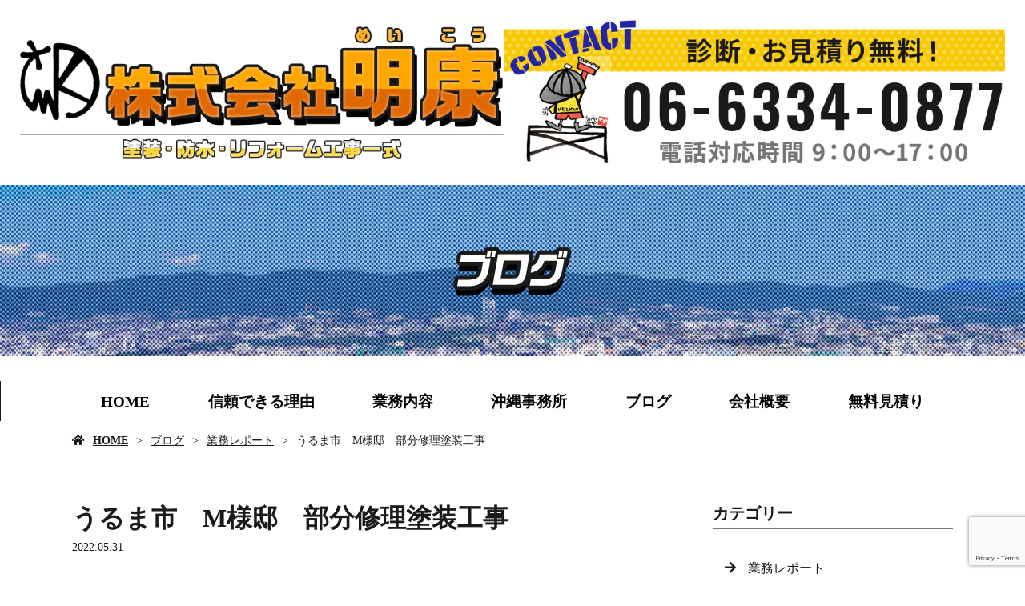

--- FILE ---
content_type: text/html; charset=UTF-8
request_url: https://www.meikou-shinrai.com/8403/
body_size: 21756
content:
<!doctype html>
<html lang="ja">
<head>
	<meta charset="UTF-8">
	<meta name="viewport" content="width=device-width,initial-scale=1">
	<meta name="format-detection" content="telephone=no,address=no,email=no">
	<meta http-equiv="X-UA-Compatible" content="IE=edge">

	<!-- Google tag (gtag.js) -->
	<script async src="https://www.googletagmanager.com/gtag/js?id=G-VYYZYPQVHJ"></script>
	<script>
		window.dataLayer = window.dataLayer || [];
		function gtag(){dataLayer.push(arguments);}
		gtag('js', new Date());

		gtag('config', 'G-VYYZYPQVHJ');
	</script>

	<title>うるま市　M様邸　部分修理塗装工事 | 豊中市でリフォームをお考えなら株式会社明康</title>
	<meta name="keywords" content="豊中市,リフォーム,水回りリフォーム,外壁塗装">
	<meta name="description" content="豊中市でリフォームをお考えなら株式会社明康にお任せください。自社施工で実現する安心と低価格。高い技術と丁寧な作業でキレイな仕上がりを実現いたします。住まいのお困りごとには幅広く対応可能ですので、お困りの際はお気軽にご相談ください。">

	<script src="/wp/wp-content/themes/Template/assets/js/jquery-3.3.1.min.js"></script>
	<script src="/wp/wp-content/themes/Template/assets/js/common.js"></script>

	
		<!-- All in One SEO 4.9.3 - aioseo.com -->
	<meta name="description" content="経年劣化による色褪せやひび割れ部分を補修 ★before★ ★after★" />
	<meta name="robots" content="max-image-preview:large" />
	<meta name="author" content="share-master"/>
	<link rel="canonical" href="https://www.meikou-shinrai.com/8403/" />
	<meta name="generator" content="All in One SEO (AIOSEO) 4.9.3" />
		<meta property="og:locale" content="ja_JP" />
		<meta property="og:site_name" content="株式会社明康 - 豊中市でリフォームをお考えなら株式会社明康" />
		<meta property="og:type" content="article" />
		<meta property="og:title" content="うるま市 M様邸 部分修理塗装工事 - 株式会社明康" />
		<meta property="og:description" content="経年劣化による色褪せやひび割れ部分を補修 ★before★ ★after★" />
		<meta property="og:url" content="https://www.meikou-shinrai.com/8403/" />
		<meta property="article:published_time" content="2022-05-31T00:00:06+00:00" />
		<meta property="article:modified_time" content="2022-05-31T00:00:06+00:00" />
		<meta name="twitter:card" content="summary_large_image" />
		<meta name="twitter:title" content="うるま市 M様邸 部分修理塗装工事 - 株式会社明康" />
		<meta name="twitter:description" content="経年劣化による色褪せやひび割れ部分を補修 ★before★ ★after★" />
		<script type="application/ld+json" class="aioseo-schema">
			{"@context":"https:\/\/schema.org","@graph":[{"@type":"BlogPosting","@id":"https:\/\/www.meikou-shinrai.com\/8403\/#blogposting","name":"\u3046\u308b\u307e\u5e02 M\u69d8\u90b8 \u90e8\u5206\u4fee\u7406\u5857\u88c5\u5de5\u4e8b - \u682a\u5f0f\u4f1a\u793e\u660e\u5eb7","headline":"\u3046\u308b\u307e\u5e02\u3000M\u69d8\u90b8\u3000\u90e8\u5206\u4fee\u7406\u5857\u88c5\u5de5\u4e8b","author":{"@id":"https:\/\/www.meikou-shinrai.com\/author\/share-master\/#author"},"publisher":{"@id":"https:\/\/www.meikou-shinrai.com\/#organization"},"image":{"@type":"ImageObject","url":"http:\/\/meikou-shinrai.com\/wp\/wp-content\/uploads\/2022\/05\/b16f38e1534ddde2e23d8692516ad96e-350x467.jpg","@id":"https:\/\/www.meikou-shinrai.com\/8403\/#articleImage"},"datePublished":"2022-05-31T09:00:06+09:00","dateModified":"2022-05-31T09:00:06+09:00","inLanguage":"ja","mainEntityOfPage":{"@id":"https:\/\/www.meikou-shinrai.com\/8403\/#webpage"},"isPartOf":{"@id":"https:\/\/www.meikou-shinrai.com\/8403\/#webpage"},"articleSection":"\u696d\u52d9\u30ec\u30dd\u30fc\u30c8"},{"@type":"BreadcrumbList","@id":"https:\/\/www.meikou-shinrai.com\/8403\/#breadcrumblist","itemListElement":[{"@type":"ListItem","@id":"https:\/\/www.meikou-shinrai.com#listItem","position":1,"name":"Home","item":"https:\/\/www.meikou-shinrai.com","nextItem":{"@type":"ListItem","@id":"https:\/\/www.meikou-shinrai.com\/category\/blog_report\/#listItem","name":"\u696d\u52d9\u30ec\u30dd\u30fc\u30c8"}},{"@type":"ListItem","@id":"https:\/\/www.meikou-shinrai.com\/category\/blog_report\/#listItem","position":2,"name":"\u696d\u52d9\u30ec\u30dd\u30fc\u30c8","item":"https:\/\/www.meikou-shinrai.com\/category\/blog_report\/","nextItem":{"@type":"ListItem","@id":"https:\/\/www.meikou-shinrai.com\/8403\/#listItem","name":"\u3046\u308b\u307e\u5e02\u3000M\u69d8\u90b8\u3000\u90e8\u5206\u4fee\u7406\u5857\u88c5\u5de5\u4e8b"},"previousItem":{"@type":"ListItem","@id":"https:\/\/www.meikou-shinrai.com#listItem","name":"Home"}},{"@type":"ListItem","@id":"https:\/\/www.meikou-shinrai.com\/8403\/#listItem","position":3,"name":"\u3046\u308b\u307e\u5e02\u3000M\u69d8\u90b8\u3000\u90e8\u5206\u4fee\u7406\u5857\u88c5\u5de5\u4e8b","previousItem":{"@type":"ListItem","@id":"https:\/\/www.meikou-shinrai.com\/category\/blog_report\/#listItem","name":"\u696d\u52d9\u30ec\u30dd\u30fc\u30c8"}}]},{"@type":"Organization","@id":"https:\/\/www.meikou-shinrai.com\/#organization","name":"\u682a\u5f0f\u4f1a\u793e\u660e\u5eb7","description":"\u8c4a\u4e2d\u5e02\u3067\u30ea\u30d5\u30a9\u30fc\u30e0\u3092\u304a\u8003\u3048\u306a\u3089\u682a\u5f0f\u4f1a\u793e\u660e\u5eb7","url":"https:\/\/www.meikou-shinrai.com\/"},{"@type":"Person","@id":"https:\/\/www.meikou-shinrai.com\/author\/share-master\/#author","url":"https:\/\/www.meikou-shinrai.com\/author\/share-master\/","name":"share-master","image":{"@type":"ImageObject","@id":"https:\/\/www.meikou-shinrai.com\/8403\/#authorImage","url":"https:\/\/secure.gravatar.com\/avatar\/894eb576ffccf96e3645f16f8e71bb01a434e7271896b588cf3288bad815bf24?s=96&d=mm&r=g","width":96,"height":96,"caption":"share-master"}},{"@type":"WebPage","@id":"https:\/\/www.meikou-shinrai.com\/8403\/#webpage","url":"https:\/\/www.meikou-shinrai.com\/8403\/","name":"\u3046\u308b\u307e\u5e02 M\u69d8\u90b8 \u90e8\u5206\u4fee\u7406\u5857\u88c5\u5de5\u4e8b - \u682a\u5f0f\u4f1a\u793e\u660e\u5eb7","description":"\u7d4c\u5e74\u52a3\u5316\u306b\u3088\u308b\u8272\u892a\u305b\u3084\u3072\u3073\u5272\u308c\u90e8\u5206\u3092\u88dc\u4fee \u2605before\u2605 \u2605after\u2605","inLanguage":"ja","isPartOf":{"@id":"https:\/\/www.meikou-shinrai.com\/#website"},"breadcrumb":{"@id":"https:\/\/www.meikou-shinrai.com\/8403\/#breadcrumblist"},"author":{"@id":"https:\/\/www.meikou-shinrai.com\/author\/share-master\/#author"},"creator":{"@id":"https:\/\/www.meikou-shinrai.com\/author\/share-master\/#author"},"datePublished":"2022-05-31T09:00:06+09:00","dateModified":"2022-05-31T09:00:06+09:00"},{"@type":"WebSite","@id":"https:\/\/www.meikou-shinrai.com\/#website","url":"https:\/\/www.meikou-shinrai.com\/","name":"\u682a\u5f0f\u4f1a\u793e\u660e\u5eb7","description":"\u8c4a\u4e2d\u5e02\u3067\u30ea\u30d5\u30a9\u30fc\u30e0\u3092\u304a\u8003\u3048\u306a\u3089\u682a\u5f0f\u4f1a\u793e\u660e\u5eb7","inLanguage":"ja","publisher":{"@id":"https:\/\/www.meikou-shinrai.com\/#organization"}}]}
		</script>
		<!-- All in One SEO -->

<link rel='dns-prefetch' href='//use.fontawesome.com' />
<link rel="alternate" title="oEmbed (JSON)" type="application/json+oembed" href="https://www.meikou-shinrai.com/wp-json/oembed/1.0/embed?url=https%3A%2F%2Fwww.meikou-shinrai.com%2F8403%2F" />
<link rel="alternate" title="oEmbed (XML)" type="text/xml+oembed" href="https://www.meikou-shinrai.com/wp-json/oembed/1.0/embed?url=https%3A%2F%2Fwww.meikou-shinrai.com%2F8403%2F&#038;format=xml" />
<style id='wp-img-auto-sizes-contain-inline-css' type='text/css'>
img:is([sizes=auto i],[sizes^="auto," i]){contain-intrinsic-size:3000px 1500px}
/*# sourceURL=wp-img-auto-sizes-contain-inline-css */
</style>
<style id='classic-theme-styles-inline-css' type='text/css'>
/*! This file is auto-generated */
.wp-block-button__link{color:#fff;background-color:#32373c;border-radius:9999px;box-shadow:none;text-decoration:none;padding:calc(.667em + 2px) calc(1.333em + 2px);font-size:1.125em}.wp-block-file__button{background:#32373c;color:#fff;text-decoration:none}
/*# sourceURL=/wp-includes/css/classic-themes.min.css */
</style>
<link rel='stylesheet' id='contact-form-7-css' href='https://www.meikou-shinrai.com/wp/wp-content/plugins/contact-form-7/includes/css/styles.css?ver=6.1.4' type='text/css' media='all' />
<link rel='stylesheet' id='xo-event-calendar-css' href='https://www.meikou-shinrai.com/wp/wp-content/plugins/xo-event-calendar/css/xo-event-calendar.css?ver=3.2.10' type='text/css' media='all' />
<link rel='stylesheet' id='xo-event-calendar-event-calendar-css' href='https://www.meikou-shinrai.com/wp/wp-content/plugins/xo-event-calendar/build/event-calendar/style-index.css?ver=3.2.10' type='text/css' media='all' />
<link rel='stylesheet' id='share_s-design-css' href='https://www.meikou-shinrai.com/wp/wp-content/themes/Template/design.css?ver=6.9' type='text/css' media='all' />
<link rel='stylesheet' id='share_s-single-css' href='https://www.meikou-shinrai.com/wp/wp-content/themes/Template/assets/css/single_layout.css?ver=6.9' type='text/css' media='all' />
<link rel='stylesheet' id='luminous_css-css' href='https://www.meikou-shinrai.com/wp/wp-content/themes/Template/assets/css/luminous-basic.min.css?ver=6.9' type='text/css' media='all' />
<link rel='stylesheet' id='share_s-modal-video-css' href='https://www.meikou-shinrai.com/wp/wp-content/themes/Template/assets/css/modal-video.min.css?ver=6.9' type='text/css' media='all' />
<link rel='stylesheet' id='share_s-slick-css' href='https://www.meikou-shinrai.com/wp/wp-content/themes/Template/assets/library/slick/slick-theme.css?ver=6.9' type='text/css' media='all' />
<link rel='stylesheet' id='share_s-slick-theme-css' href='https://www.meikou-shinrai.com/wp/wp-content/themes/Template/assets/library/slick/slick.css?ver=6.9' type='text/css' media='all' />
<link rel='stylesheet' id='share_s-drawer-css' href='https://www.meikou-shinrai.com/wp/wp-content/themes/Template/assets/css/drawer.css?ver=6.9' type='text/css' media='all' />
<link rel='stylesheet' id='share_fontawesome-css' href='https://use.fontawesome.com/releases/v5.0.6/css/all.css?ver=6.9' type='text/css' media='all' />
<link rel='stylesheet' id='animation_css-css' href='https://www.meikou-shinrai.com/wp/wp-content/themes/Template/assets/css/animation.css?ver=6.9' type='text/css' media='all' />
<link rel='stylesheet' id='animate_css-css' href='https://www.meikou-shinrai.com/wp/wp-content/themes/Template/assets/css/animate.min.css?ver=6.9' type='text/css' media='all' />
<link rel='stylesheet' id='update_css-css' href='https://www.meikou-shinrai.com/wp/wp-content/themes/Template/assets/css/update.css?ver=6.9' type='text/css' media='all' />
<link rel='stylesheet' id='jquery-ui-smoothness-css' href='https://www.meikou-shinrai.com/wp/wp-content/plugins/contact-form-7/includes/js/jquery-ui/themes/smoothness/jquery-ui.min.css?ver=1.12.1' type='text/css' media='screen' />
<script type="text/javascript" src="https://www.meikou-shinrai.com/wp/wp-includes/js/jquery/jquery.min.js?ver=3.7.1" id="jquery-core-js"></script>
<script type="text/javascript" src="https://www.meikou-shinrai.com/wp/wp-includes/js/jquery/jquery-migrate.min.js?ver=3.4.1" id="jquery-migrate-js"></script>
<link rel="https://api.w.org/" href="https://www.meikou-shinrai.com/wp-json/" /><link rel="alternate" title="JSON" type="application/json" href="https://www.meikou-shinrai.com/wp-json/wp/v2/posts/8403" /><link rel="EditURI" type="application/rsd+xml" title="RSD" href="https://www.meikou-shinrai.com/wp/xmlrpc.php?rsd" />
<link rel='shortlink' href='https://www.meikou-shinrai.com/?p=8403' />
<!-- Global site tag (gtag.js) - Google Analytics -->
<script async src="https://www.googletagmanager.com/gtag/js?id=UA-92090608-1"></script>
<script>
  window.dataLayer = window.dataLayer || [];
  function gtag(){dataLayer.push(arguments);}
  gtag('js', new Date());

  gtag('config', 'UA-92090608-1');
  gtag('config', 'G-L2LM9VB2FW');
</script><link rel="Shortcut Icon" type="image/x-icon" href="/favicon.png" />
<style type="text/css">h2,h3,h4,.globalNav,.footerNav,.sub-title,.webFont {font-family: "FOT-UD丸ゴ_ラージ Pr6 E";}body {color:#1a1a1a;}.design_button_type1 .button {color:#ffffff;background:#2225a1;border: solid 2px #2225a1;}.design_button_type1 .button:hover {color:#2225a1;background:#ffffff;border: solid 2px #2225a1;}.globalNav {margin-top:30px;}.navi_children_drilldown .globalNav>ul>li ul,.navi_children_megamenu .globalNav>ul>li>ul {}.blog-side-nav a { color:#1a1a1a;}.breadcrumb a {color:#1a1a1a;}.footer {background:#1a1a1a;}.footer,.footer a {color:#ffffff;}</style><noscript><style>.lazyload[data-src]{display:none !important;}</style></noscript><style>.lazyload{background-image:none !important;}.lazyload:before{background-image:none !important;}</style>		<style type="text/css" id="wp-custom-css">
			/*-----------------------
 common
-------------------------*/
@media screen and (min-width: 768px){
    main{font-size: 1.6rem;}
}
.page-thanks main{margin-bottom: 50px;}

/*----------*/
.lower-main-image .main-image-inner {max-height:300px;}
.lower-main-image .title-wrapper{background-color:transparent;}
h2.title-wrapper p{text-indent: -10000%; background-position: center center; background-repeat: no-repeat;}
.page-concept h2.title-wrapper p{background-image: url(/wp/wp-content/uploads/2022/07/concept-tit.png);}
.page-service h2.title-wrapper p{background-image: url(/wp/wp-content/uploads/2022/07/service-tit.png);}
.page-okinawa h2.title-wrapper p{background-image: url(/wp/wp-content/uploads/2022/07/okinawa-tit.png);}
.page-supir h2.title-wrapper p{background-image: url(/wp/wp-content/uploads/2022/07/supir-tit.png);}
.page-blog h2.title-wrapper p{background-image: url(/wp/wp-content/uploads/2022/07/blog-tit.png);}
h2.title-wrapper.blog p{background-image: url(/wp/wp-content/uploads/2022/07/blog-tit.png);}
.page-company h2.title-wrapper p{background-image: url(/wp/wp-content/uploads/2022/07/company-tit.png);}
.page-contact h2.title-wrapper p{background-image: url(/wp/wp-content/uploads/2022/07/contact-tit.png);}

/*----------*/
.globalNav > ul > li{flex: auto;}
.globalNav > ul > li > a{padding: 17px 20px;}
.globalNav > ul > li + li{border: none;}
.globalNav > ul > li + li > a::before{
    content: '';
    display: inline-block;
    background: #1a1a1a;
    height: 50px;
    width: 1px;
    position: absolute;
    left: 0;
    top:calc(50% - 25px);
}
.globalNav > ul > li li a{white-space: nowrap;}
@media screen and (min-width: 768px){
}
@media screen and (max-width: 767px){
    h2.title-wrapper{display: flex;}
    h2.title-wrapper p{background-size: contain; margin: auto;}
}

/*----------*/
.footer-logo{position: relative;}
.footer-logo::after{content: "";}
@media screen and (min-width: 768px){
    .footerNav-inner li{flex: auto; text-align: center;}
    .footerNav-inner > li > a{display: block;}
    .footerNav-inner > li + li > a{border-left:1px solid #fff}
}

/*----------*/
.breadcrumb li:first-child:before{}
.breadcrumb li a{}


/*----------*/
.page-home .bnr-area,
.page-concept .bnr-area,
.page-service .bnr-area,
.page-okinawa .bnr-area,
.page-supir .bnr-area,
.page-company .bnr-area,
.page-contact .bnr-area{margin-top:0;}
.bnr-area{background-color:#f4f4f4; border-top:none;}

/*----------*/
.content-child-button{width: 100%; max-width: 500px;background: url(/wp/wp-content/uploads/2022/07/btn-bg.png);}
.design_button_type1 .button{position: relative;border:3px solid #1a1a1a; background: none; color:#fff;}
.design_button_type1 .button::before{
	position: absolute;
	content: "";
    right: 7%;
	top: calc(50% - 10px);
    width: 20px;
    height: 20px;
    background: url(/wp/wp-content/uploads/2022/07/chk01.png) center center no-repeat;
}
.design_button_type1 .button:hover{background: #1a1a1a; color:#f7c900; border:3px solid #1a1a1a;}
.design_button_type1 .button:hover::before{}
/*----------*/
.btn01{width: 100%; max-width: 500px;background: url(/wp/wp-content/uploads/2022/07/bg-yellow02.png);}
.btn01 .button{border:3px solid #1a1a1a;background: none; color:#1a1a1a;}
.btn01 .button::before{
	top: calc(50% - 8px);
    width: 16px;
    height: 16px;
    background: url(/wp/wp-content/uploads/2022/07/chk02.png) center center no-repeat;background-size: cover;
}
.btn01 .button:hover{background: #1a1a1a; color:#f7c900; border:3px solid #1a1a1a;}
.btn01 .button:hover::before{background: url(/wp/wp-content/uploads/2022/07/chk01.png); top: calc(50% - 10px); width: 20px; height: 20px;}
@media screen and (min-width: 768px){
    .w100{max-width: 100%;}
    .button{padding: 20px 0;}
}
@media screen and (max-width: 767px){
	.content-child-button{width: 100%;}
	.button{padding: 12px 0;}
}

/*----------*/
table.original-table th{color: #1a1a1a; background: #f3f3f3;}
table.original-table td{color: #1a1a1a; background: #fff;}
table.original-table {border: 2px solid #1a1a1a;}
table.original-table tr + tr{border: none; border-top:1px solid #1a1a1a;}
table.original-table tr:first-child{border: none;}
/*----------*/
table.tbl01 th{color: #1a1a1a; background: url(/wp/wp-content/uploads/2022/07/tbl-bg01.png);}
table.tbl01 td{color: #1a1a1a; background: #fff;}
table.tbl01 {border: 2px solid #1a1a1a;}
table.tbl01 tr + tr{border: none; border-top:1px solid #1a1a1a;}
table.tbl01 tr:first-child{border: none;}
@media screen and (min-width: 768px){
    table.original-table th{border-right: 2px solid #1a1a1a;}
}
@media screen and (max-width: 767px){
}


/*----------*/
h3{line-height:1.5;}
h4{line-height:1.5;}
h3 img{width: auto; max-width: 100%;}
.h3-center h3{text-align: center;}
.h3-img h3 img{width: auto; max-width: 100%;}
.h3-mb0 h3{margin-bottom: 0px;}
.h3-mb5 h3{margin-bottom: 5px;}
.h3-mb10 h3{margin-bottom: 10px;}
.h3-mb15 h3{margin-bottom: 15px;}
.h3-mb20 h3{margin-bottom: 20px;}
.h3-mb25 h3{margin-bottom: 25px;}

@media screen and (min-width: 768px){
	h3 {font-size: 3.2rem;}
	h4 {font-size: 3.2rem;}

    .ft48{font-size: 4.8rem;}
    .ft42{font-size: 4.2rem;}
    .ft40{font-size: 4.0rem;}
    .ft38{font-size: 3.8rem;}
    .ft36{font-size: 3.6rem;}
    .ft34{font-size: 3.4rem;}
    .ft32{font-size: 3.2rem;}
    .ft30{font-size: 3.0rem;}
    .ft28{font-size: 2.8rem;}
    .ft26{font-size: 2.6rem;}
    .ft24{font-size: 2.4rem;}
    .ft22{font-size: 2.2rem;}
    .ft20{font-size: 2.0rem;}
    .ft18{font-size: 1.8rem;}
    .ft16{font-size: 1.6rem;}
    .ft14{font-size: 1.4rem;}
    .ft12{font-size: 1.2rem;}

    .h3-mb40 h3{margin-bottom: 40px;}
    .h3-mb45 h3{margin-bottom: 45px;}
    .h3-mb50 h3{margin-bottom: 50px;}
    .h3-mb55 h3{margin-bottom: 55px;}
    .h3-mb60 h3{margin-bottom: 60px;}
    .h3-mb65 h3{margin-bottom: 65px;}
    .h3-mb70 h3{margin-bottom: 70px;}
    .h3-mb80 h3{margin-bottom: 80px;}
    .h3-mb90 h3{margin-bottom: 90px;}
    .h3-mb100 h3{margin-bottom: 100px;}
}
@media screen and (max-width: 767px){
	h3 {font-size: 2.2rem;}
	h4 {font-size: 2.2rem;}

    .ft48{font-size: 2.6rem;}
    .ft42{font-size: 2.4rem;}
    .ft40{font-size: 2.4rem;}
    .ft38{font-size: 2.4rem;}
    .ft36{font-size: 2.3rem;}
    .ft34{font-size: 2.2rem;}
    .ft32{font-size: 2.2rem;}
    .ft30{font-size: 2.0rem;}
    .ft28{font-size: 2.0rem;}
    .ft26{font-size: 2.0rem;}
    .ft24{font-size: 1.6rem;}
    .ft22{font-size: 1.5rem;}
    .ft20{font-size: 1.4rem;}
    .ft18{font-size: 1.4rem;}
    .ft16{font-size: 1.2rem;}
    .ft14{font-size: 1.0rem;}
    .ft12{font-size: 0.8rem;}

    .h3-mb50 h3{margin-bottom: 35px;}
    .h3-mb55 h3{margin-bottom: 35px;}
    .h3-mb60 h3{margin-bottom: 35px;}
    .h3-mb65 h3{margin-bottom: 35px;}
    .h3-mb70 h3{margin-bottom: 45px;}
    .h3-mb80 h3{margin-bottom: 45px;}
    .h3-mb90 h3{margin-bottom: 45px;}
    .h3-mb100 h3{margin-bottom: 45px;}
}
.white{color: #fff;}
.yellow{color: #f7c900;}
.purple{color:#8e55ba;}


a.td-none{text-decoration: none;}
.scale01{transform:scale(0.7, 1.0);}
.l-space5{letter-spacing: 5px;}
.l-space10{letter-spacing: 10px;}
.t-wrap-white{text-shadow:0 0 3px #fff,0 0 3px #fff,0 0 3px #fff,0 0 3px #fff,0 0 3px #fff,0 0 3px #fff,
    0 0 3px #fff,0 0 3px #fff,0 0 3px #fff,0 0 3px #fff,0 0 3px #fff,0 0 3px #fff,0 0 3px #fff,0 0 3px #fff,0 0 3px #fff,0 0 3px #fff;}

/*----------*/
.fixed-menu{background: #222;}
.map-container {line-height: 0;}
/*----------*/
@media screen and (min-width: 768px){
    .visual-text > * + * {margin-top: 2.5rem;}
}
/*----------*/
.section-parallax{margin-bottom: 0!important;}
/*----------*/
div.wpcf7-response-output{margin-bottom: 0;}





/*----------------------------------------------------------------------------------------------------*/
/*----------------------------------------------------------------------------------------------------*/
/*** .titXX  ***/
.img-c{display: block; margin-left: auto; margin-right: auto;}
.img-l{display: block;}

.block{display: block;}

/*----------*/
.tit01{background: #1a1a1a; padding: 10px; color: #fff; position: relative;}
.tit01::after{
    content: '';
    width: 0;
    height: 0;
    border-style: solid;
    border-width: 8px 5px 0 5px;
    border-color: #1a1a1a transparent transparent transparent;
    display: block; position: absolute; bottom: -8px; left: 0; right: 0; margin: 0 auto;
}

/*----------*/
.tit02{display: block; border-bottom: 2px solid #1a1a1a; padding-bottom: 6px;}

/*----------*/
.tit03{background: url(/wp/wp-content/uploads/2022/07/bg-yellow02.png); border:3px solid #1a1a1a; position: relative; padding: 30px 10px;}
.tit03::after{
    content: ""; width: 0; height: 0; border-style: solid; border-width: 7px 5px 0 5px;
    border-color: #1a1a1a transparent transparent transparent; position: absolute; bottom:-10px; left:0; right:0; margin: 0 auto;
}
.tit03 img{position: absolute; left:30px; top:calc(50% - 15px);}

/*----------*/
.tit04{background: #1a1a1a; color:#fff; padding: 8px;}

/*----------*/
.tit05{background: #1a1a1a; color:#fff; padding: 10px; position: relative;}
.tit05::after{
    content: ""; width: 0; height: 0; border-style: solid; border-width: 7px 5px 0 5px;
    border-color: #1a1a1a transparent transparent transparent; position: absolute; bottom:-7px; left:0; right:0; margin: 0 auto;
}

/*----------*/
.tit06{background: #fff; border:3px solid #1a1a1a; padding: 10px; position: relative; width: 100%; max-width: 360px; margin: 14px auto 0;}
.tit06::after{
    content: ""; width: 13px; height: 13px; display: block; position: absolute; top:-13px; left:0; right:0; margin: 0 auto;
    background: url(/wp/wp-content/uploads/2022/07/tit06.png) center top no-repeat;
}

@media screen and (min-width: 768px){
}
@media screen and (max-width: 767px){
}

/*** .shadow  ***/
.shadow img{box-shadow:3px 3px 10px 1px rgba(0,0,0,10%);}
/*** .common-wide ***/
.common-wide {padding: 0!important;}
.common-wide .content-wrapper{max-width: 100%;}
/*** .flex-r ***/
@media screen and (min-width: 768px){
    .flex-r .content-repeat-wrapper{flex-direction: row-reverse;}
    .flex-r .section-child-num0{margin-left: 30px!important;}
    .flex-r .section-child-num1{margin-left: 0!important;}
}

/*** .m-left / .m-right ***/
.m-left{margin-left: 0!important;}
.m-right{margin-right: 0!important;}

/*----------*/
.fit{height: 100%;}
.fit img{height: 100%;object-fit: cover;}

/*** .wide-right / .wide-left ***/
@media screen and (min-width: 768px){
	.wide-right{padding: 0 0 0 25px!important;}
	.wide-right .content-wrapper{max-width: calc(100% - (50% - 550px));margin-right: 0;}

	.wide-left{padding: 0 25px 0 0!important;}
	.wide-left .content-wrapper{max-width: calc(100% - (50% - 550px));margin-left: 0;}

    .wide-left h3, .wide-right h3{max-width: 1100px;}
    .wide-left h3{margin-left: auto; margin-right: 0;}
    .wide-right h3{margin-left: 0; margin-right: auto;}
}

/** .bg-wide ***/
@media screen and (min-width: 1800px){
    .bg-wide{background-size: 100% auto!important;}
}

/*----------*/
@media screen and (min-width: 768px){
    .m-auto>*{margin: auto 0;}
    .m-left4{margin-left: 4%!important;}
    .m-left5{margin-left: 5%!important;}
    .m-left6{margin-left: 6%!important;}
    .m-left7{margin-left: 7%!important;}
    .m-left8{margin-left: 8%!important;}
    .m-left9{margin-left: 6%!important;}
    .m-left10{margin-left: 10%!important;}

    .mt40{margin-top: 40px!important;}
    .mb40{margin-bottom: 40px!important;}
    .mt45{margin-top: 45px!important;}
    .mb45{margin-bottom: 45px!important;}
    .mt50{margin-top: 50px!important;}
    .mb50{margin-bottom: 50px!important;}
    .mt55{margin-top: 55px!important;}
    .mb55{margin-bottom: 55px!important;}
    .mt60{margin-top: 60px!important;}
    .mb60{margin-bottom: 60px!important;}
    .mt65{margin-top: 65px!important;}
    .mb65{margin-bottom: 65px!important;}

    .mb70{margin-bottom: 70px!important;}
    .mb75{margin-bottom: 75px!important;}
    .mb80{margin-bottom: 80px!important;}
    .mb85{margin-bottom: 85px!important;}
    .mb90{margin-bottom: 90px!important;}
    .mb95{margin-bottom: 95px!important;}
    .mb100{margin-bottom: 100px!important;}

	.pc{display: block!important;}
	.sp{display: none!important; margin-top: 0;}

    .flex01{display: flex; justify-content: space-between;}
    .flex01>*{margin-top:0;}

    .flex02>*{display: flex; justify-content: space-between;}
    .flex02>*>*{margin-top:0;}
}

@media screen and (max-width: 767px){
	.sp-m-top{margin-top: 50px!important;}
	.sp-m-btm{margin-bottom: 50px!important;}
	.sp-m-top-none{margin-top: 0!important;}
	.sp-m-btm-none{margin-bottom: 0!important;}
	.sp-p-top .content-wrapper{padding-top: 50px!important;}
	.sp-p-btm .content-wrapper{padding-bottom: 50px!important;}
	.sp-p-top-none .content-wrapper{padding-top: 0px!important;}
	.sp-p-btm-none .content-wrapper{padding-bottom: 0px!important;}

    .sp-m-btm80{margin-top: 80px!important;}

    .mt40{margin-top: 25px!important;}
    .mb40{margin-bottom: 25px!important;}
    .mt45{margin-top: 25px!important;}
    .mb45{margin-bottom: 25px!important;}
    .mt50{margin-top: 30px!important;}
    .mb50{margin-bottom: 30px!important;}
    .mt55{margin-top: 30px!important;}
    .mb55{margin-bottom: 30px!important;}
    .mt60{margin-top: 32px!important;}
    .mb60{margin-bottom: 32px!important;}
    .mt65{margin-top: 35px!important;}
    .mb65{margin-bottom: 35px!important;}

    .mb70{margin-bottom: 35px!important;}
    .mb75{margin-bottom: 37px!important;}
    .mb80{margin-bottom: 40px!important;}
    .mb85{margin-bottom: 82px!important;}
    .mb90{margin-bottom: 45px!important;}
    .mb95{margin-bottom: 47px!important;}
    .mb100{margin-bottom: 50px!important;}

	.pc{display: none!important;}
	.sp{display: block!important; margin-top: 0;}
    .sp-bg-none{background: none!important;}
}
.mt0{margin-top: 0px!important;}
.mb0{margin-bottom: 0px!important;}
.mt5{margin-top: 5px!important;}
.mb5{margin-bottom: 5px!important;}
.mt10{margin-top: 10px!important;}
.mb10{margin-bottom: 10px!important;}
.mt15{margin-top: 15px!important;}
.mb15{margin-bottom: 15px!important;}
.mt20{margin-top: 20px!important;}
.mb20{margin-bottom: 20px!important;}
.mt25{margin-top: 25px!important;}
.mb25{margin-bottom: 25px!important;}
.mt30{margin-top: 30px!important;}
.mb30{margin-bottom: 30px!important;}
.mt35{margin-top: 35px!important;}
.mb35{margin-bottom: 35px!important;}

.img100 img{width: 100%; height: auto;}



/*----------*/
#common-contact{
    background: url(/wp/wp-content/uploads/2022/07/common-contact-bg.png) center top no-repeat; background-size: cover;
    margin-top: -30px; margin-bottom: 0;
}
#common-contact .flex01{
    background: url(/wp/wp-content/uploads/2022/07/common-contact-bg02.png) 30% top no-repeat; background-size: contain;
    padding: 43px 25px 45px 25px;
}
#common-contact .txt{position: relative;}
#common-contact .img01{position: absolute; top:-80px; left:-20px; width: 100%; max-width: 37%;}
#common-contact .img p + p{margin-top: -18px;}
@media screen and (min-width: 768px){
    #common-contact{padding-top: 130px; padding-bottom: 120px;}
    #common-contact .txt{display: flex; width: 55%; padding-left: 10%;}
    #common-contact .txt>*{margin: auto;}
    #common-contact .img{width: 45%;}
}
@media screen and (max-width: 767px){
    #common-contact{padding-top: 80px; padding-bottom: 50px;}
    #common-contact .flex01{background-size: cover;padding: 90px 20px 45px 20px;}
    #common-contact .img p + p{margin-top: -9px;}
    #common-contact .img01{top: -150px;}
}


/*----------*/
.bg01 .content-wrapper{max-width: 1300px; background: url(/wp/wp-content/uploads/2022/07/bg01.png);}
.bg01 .content-repeat-wrapper{width: calc(100% - 40px); max-width: 1100px; margin: 0 auto;}
.bg02 .content-wrapper{background: url(/wp/wp-content/uploads/2022/07/bg02.png);}
.bg-white{background: #fff;}
/*----------*/
.border03{border:3px solid #1a1a1a;}
.border04{border:4px solid #1a1a1a;}
.border07{border:7px solid #1a1a1a;}
/*----------*/
.line-h0{line-height: 0;}
frame{line-height: 0;}
/*----------*/
.gallery_list_outer{margin-bottom: 0!important; position: relative;}
.gallery_list_outer::before{
    content: ""; width: 100%; max-width: 1300px; height: 390px; display: block; position: absolute; top:0; left:0; right:0; margin: auto;
    background: url(/wp/wp-content/uploads/2022/07/bg01.png); z-index: -1;
}
/*----------*/
.txt01{width: 100%!important; max-width: 726px; border:7px solid #1a1a1a; padding: 85px 80px; position: relative;}
.txt01-right{width: 100%!important; max-width: 726px; margin-left: auto; margin-right: 0; border:7px solid #1a1a1a;padding: 85px 80px; position: relative;}
/*----------*/
.w1200 .content-wrapper{max-width: 1270px;}
@media screen and (max-width: 1299px) and (min-width: 768px){
    .gallery_list_outer::before{margin: 0 25px;width: calc(100% - 50px);}
}
@media screen and (min-width: 768px){
}
@media screen and (max-width: 767px){
    .gallery_list_outer::before{margin: 0 12.5px;}
    .txt01{padding: 35px 25px}
    .txt01-right{padding: 35px 25px}
}



/*-----------------------
 home
-------------------------*/
#home-customer .box{background:url(/wp/wp-content/uploads/2022/08/home-customer-bg.png) center top no-repeat; background-size: cover; padding: 0 100px 100px;}
#home-customer h3{margin-top: -70px; line-height: 0.8;}
#home-customer .img01{display: block; margin: 0 auto;width: 55%; max-width: 497px;}
#home-link h3 img{margin-top: -37px;}
#home-reason .img p + p{margin-top:-46px;}
#home-service h4{margin-bottom: 0;}
#home-service{position: relative;}
#home-service::before{
    content: ""; display: block; width: 100%; height:31px; position: absolute;bottom:0; left:0;
    background:url(/wp/wp-content/uploads/2022/07/home-service-bg02.jpg) center top no-repeat; background-size: cover;
}
#home-before-after .contents-slider-wrap{padding-top: 50%;}
#home-link02 .visual-text > p + p{margin-top: 0;}
.page-home .gallery_list img{height: 390px;margin-left: 9px;}
.home-blog{background:url(/wp/wp-content/uploads/2022/07/home-link02-bg02.png) center top no-repeat;}
.home-blog time{font-weight: normal;}
.home-blog li{border-bottom:1px solid #1a1a1a;}
.home-blog li:first-child{border-top:1px solid #1a1a1a;}
#home-olinawa .content-wrapper,
#home-supir .content-wrapper{max-width: 1270px;}
@media screen and (min-width: 768px){
    #home-link h3{margin-bottom: 5px;}
    #home-service .box01 p:nth-child(2){margin-top: -14px;}
    #home-service .box01 p:nth-child(3){margin-top: -49px;}
    #home-service .box01 p:nth-child(4){margin-top: -34px;}
    #home-service .box02 p:nth-child(2){margin-top: -14px;}
    #home-service .box02 p:nth-child(3){margin-top: -14px;}
    #home-service .box02 p:nth-child(4){margin-top: -4px;}
    #home-service .contents-num0{margin-bottom: 60px;}
    .home-blog{padding-top: 150px!important; margin-bottom: 100px!important;}
    #home-company .map{margin-top: 25px;}
    #home-company .map *{height: 100%;}
}
@media screen and (max-width: 767px){
    #home-customer{margin-top: 80px;}
    #home-customer .box{padding: 0 20px 35px;}
    #home-customer h3{margin-top: -45px;}
    #home-link .mt20{margin-top: 10px!important;}
   /* #home-link .section-child-num1{margin-top: 10px;}*/
    #home-reason .img p + p{margin-top:-23px;}
    #home-service .box01 p:nth-child(2){margin-top: -7px;}
    #home-service .box01 p:nth-child(3){margin-top: -17px;}
    #home-service .box01 p:nth-child(4){margin-top: -12px;}
    #home-service .box02 p:nth-child(2){margin-top: -7px;}
    #home-service .box02 p:nth-child(3){margin-top: -7px;}
    #home-service .box02 p:nth-child(4){margin-top: -2px;}
    .home-blog{padding-top: 75px!important;}
    #home-olinawa{background: none;}
    #home-company{margin-bottom: 80px;}
}
/*-----------------------
 concept
-------------------------*/
#concept-infection .content-wrapper{max-width: 1200px;}
#concept-infection .box{padding: 0 90px 30px;}
#concept-infection h3{margin-top: -77px;}
#concept-reason .content-repeat-wrapper{background: #fff; border:7px solid #1a1a1a; padding: 50px;}
#concept-reason02 .txt{
    background: url(/wp/wp-content/uploads/2022/07/concept-reason-txt.png) top left no-repeat; background-size: contain;
    padding: 73px 89px 93px 82px;
}
@media screen and (max-width: 1400px) and (min-width: 768px){
    #concept-reason02 .txt{background-size: 100% 100%;}
}
#concept-reason03 .txt{
    background: url(/wp/wp-content/uploads/2022/07/concept-reason-txt02.png) top right no-repeat; background-size: 100% 100%;
    padding:90px 90px 90px 82px;
}
.h3-concept h3{margin-left: -55px;}
#concept-paint-faq h4{margin-bottom: 10px;}
#concept-paint-faq .box{background: #fff; padding: 30px; margin-top: 0;}
#concept-paint-faq .flex01>div:nth-child(3) .tit03{padding: 11px 10px;}
#concept-paint-faq .flex01>div:nth-child(3) .tit03 img{left:20px;}
#concept-paint-faq .contents-num0{margin-bottom: 8px;}
#concept-paint-faq .box01{position: relative;}
#concept-paint-faq .img01{position: absolute; display: block;}
#concept-choosing .box{padding: 30px;}
#concept-cost .section-child-num0{padding: 40px 40px 50px;}

#concept-condition .txt{padding: 20px;}
#concept-condition h4{margin-bottom: 0;}
#concept-condition .contents-num0{margin-bottom: 10px;}
@media screen and (min-width: 768px){
    #concept-reason .img{margin-top: 13px;}
    #concept-reason02 .txt{margin-top: 5px; margin-left: -27px!important;}
    #concept-reason03 .img{margin-left: -57px!important;}
    #concept-reason03 .img>*{margin-right: -25px;}
    #concept-faq-link .flex01>*{width: calc(33.333% - 14.5px);}

    #concept-paint-faq .flex01>*:nth-child(2) .box,
    #concept-paint-faq .flex01>*:nth-child(3) .box{border-bottom:none;}
    #concept-paint-faq .box{position: relative; z-index: 10;}
    #concept-paint-faq .contents-num0 .flex01>*{width: calc(33.333% - 14.5px);position: relative;}
    #concept-paint-faq .contents-num0 .flex01>*::before{
        content: "";width: calc(100% - 6px); height: 50%; display: block; background: #fff; border:3px solid #1a1a1a;z-index: 1; position: absolute;
        bottom:0; left:0;
    }
    #concept-paint-faq .contents-num1 .flex01{margin-left: -63px;}
    #concept-paint-faq .contents-num1 .box01{width:35%;}
    #concept-paint-faq .contents-num1 .box02{width:65%; margin-top: auto; margin-bottom: 0;}
    #concept-paint-faq .img01{bottom:40px; right:-60px;}

    #concept-choosing .wrap{position: relative;}
    #concept-choosing .wrap::before{
        content: "";width: calc(100% - 6px); height: 50%; display: block; background: #fff; border:3px solid #1a1a1a;z-index: 1; position: absolute;
        bottom:0; left:0;
    }
    #concept-choosing .wrap .box{border-bottom:none; position: relative; z-index: 10;}

    #concept-flow .contents-num0{margin-bottom: 160px;}
    #concept-flow .txt{padding: 50px 40px 40px;}

    #concept-link .box01{width: 64%; margin-left: -23px;}
    #concept-link .box02{width: 50%; margin-left: -88px; margin-right: -31px; margin-top: 12px;}
    #concept-link .box02>* + *{margin-top: -45px;}
}
@media screen and (max-width: 767px){
    #concept-infection{margin-top: 75px;}
    #concept-infection .box{padding: 0 25px 30px;}
    #concept-reason .content-repeat-wrapper{padding: 25px;}
    #concept-reason02 .content-wrapper{padding-top: 100px;}
    #concept-reason03 .content-wrapper{padding-top: 100px;}
    #concept-reason03 .img>*{margin-right: -12.5px;}
    #concept-reason02 .img,
    #concept-reason03 .img{margin-top: 13px;}
    #concept-reason02 .txt{background-size: cover; border-right:5px solid #1a1a1a;padding:35px 25px 35px 45px;}
    #concept-reason03 .txt{background-size: cover; border-left:5px solid #1a1a1a;padding:35px 45px 35px 25px;}
    .h3-concept h3{margin-left: -12.5px;}
    #concept-paint-faq .img01{bottom:-40px; right:0; transform: rotate(-90deg) scaleX(-1);}
    #concept-cost .section-child-num0{padding: 35px 20px;}
    #concept-flow .contents-num0{margin-bottom: 50px;}
    #concept-flow .txt{padding: 30px;}
    #concept-link .box02{margin-top: 0;}
    #concept-link .box02>* + *{margin-top: -25px;}
}
/*-----------------------
 service
-------------------------*/
#service-price .content-wrapper{max-width: 1200px;}
#service-price h3{margin-top: -115px}
#service-price .box{padding: 0 95px 65px;}
#service-price .txt{padding: 50px 70px 60px;}
#service-other td{background: url(/wp/wp-content/uploads/2022/07/bg-white.png);}
#service-point .box,
#service-point .box01{padding: 25px;}
#service-point .flex01 div>p img{width: 100%;}
@media screen and (min-width: 1101px){
    #service-point .flex01>*{width: calc(25% - 12.5px);}
    #service-point .box01{border-bottom:none;position: relative; z-index: 10;}
    #service-point .box-bg{position: relative;}
    #service-point .box-bg::before{
        content: "";width: calc(100% - 6px); height: 50%; display: block; background: #fff; border:3px solid #1a1a1a;z-index: 1; position: absolute;
        bottom:0; left:0;
    }
}
@media screen and (max-width: 1100px) and (min-width: 768px){
    #service-point .flex01>*{width: calc(50% - 25px);}

}
#service-set .box{padding: 40px; border-top:none;}
#service-set h4{background: url(/wp/wp-content/uploads/2022/07/bg-yellow02.png); border:3px solid #1a1a1a; border-top:none; padding: 20px 10px; margin-bottom: 0;}
#service-leave-it .box{padding: 20px; margin-top: 0;}
#service-leave-it .contents-num0{margin-bottom: 0; border:3px solid #1a1a1a; background: #fff; padding: 7px;}
#service-leave-it .contents-slider-wrap{padding-top: 64%;}
@media screen and (min-width: 768px){
    #service-other th{width: 70%;}
    #service-point h3{margin-left: -30px; margin-right: -17px;}
    #service-point .contents-num0{margin-bottom: 60px;}
    #service-point .flex01{flex-wrap: wrap;}
    #service-set .contents-num0{margin-bottom: 50px;}
    #service-set .flex01>*{width: calc(50% - 20px);}
    #service-set .box-bg .box{border-bottom:none;position: relative; z-index: 10;}
    #service-set .box-bg{position: relative;}
    #service-set .box-bg::before{
        content: "";width: calc(100% - 6px); height: 35%; display: block; background: #fff; border:3px solid #1a1a1a;z-index: 1; position: absolute;
        bottom:0; left:0;
    }
    #service-reform .txt01{margin-top: 85px; padding: 85px 70px;}

    #service-link .box01{width: 64%; margin-left: -23px;}
    #service-link .box02{width: 50%; margin-left: -88px; margin-right: -31px; margin-top: 12px;}
    #service-link .box02>* + *{margin-top: -45px;}
}
@media screen and (max-width: 767px){
    #service-price{margin-top: 100px;}
    #service-price .box{padding: 0 20px 35px;}
    #service-price .txt{padding: 20px 25px}
    #service-paint .content-wrapper{padding-top: 100px;}
    #service-set .box{padding: 25px;}
    #service-link .box02{margin-top: 0;}
    #service-link .box02>* + *{margin-top: -25px;}
}
/*-----------------------
 okinawa
-------------------------*/
#okinawa-service h4{margin-bottom: 17px;}
#okinawa-service .box{padding: 20px; margin-top: 0;}
#okinawa-service .contents-num0{border:3px solid #1a1a1a; background: #fff; padding: 7px; margin-bottom: 0;}
#okinawa-works-tit h3{max-width: 1100px;margin: 0 auto; position: relative; z-index: 10;}
.page-okinawa .gallery_list_outer{margin-top: -13px; z-index: 1;}
.page-okinawa .gallery_list img{height: 331px;margin-left: 19px;}
#okinawa-works02 .contents-slider-wrap{padding-top: 122%;}
#okinawa-works02 h3{position: relative; z-index: 10;}
#okinawa-works02 .contents-slider-wrap{margin-top: -11px; z-index: 1;}
#okinawa-staff01{position: relative;}
#okinawa-staff01::before{
    content: ""; width: 1579px;max-width: 100%;  height:304px; display: block; position: absolute; top:-19px; left:0; right:0; margin: 0 auto;
    background: url(/wp/wp-content/uploads/2022/07/okinawa-staff-tit-bg.png) center top no-repeat; background-size: contain;
}
#okinawa-staff01::after{
    content: ""; width: 181px; height:183px; display: block; position: absolute; bottom:-88px; right:5%;
    background: url(/wp/wp-content/uploads/2022/07/okinawa-staff-img01.png) center top no-repeat; z-index: 5;
}
#okinawa-staff02{position: relative;}
#okinawa-staff02::before{
    content: ""; width: 216px; height:164px; display: block; position: absolute; top:75px; left:7%;
    background: url(/wp/wp-content/uploads/2022/07/okinawa-staff-img03.png) center top no-repeat;
}
#okinawa-staff02::after{
    content: ""; width: 127px; height:92px; display: block; position: absolute; top:50%; right:10%;
    background: url(/wp/wp-content/uploads/2022/07/okinawa-staff-img02.png) center top no-repeat;
}
#okinawa-staff03{position: relative;}
#okinawa-staff03::before{
    content: ""; width: 549px; max-width: 90%; height:190px; display: block; position: absolute; top:-29px; right:3%;
    background: url(/wp/wp-content/uploads/2022/07/okinawa-staff-img05.png) center top no-repeat; background-size: contain;
}
#okinawa-staff03::after{
    content: ""; width:841px; max-width: 90%; height:259px; display: block; position: absolute; bottom:-14px; left:10%;
    background: url(/wp/wp-content/uploads/2022/07/okinawa-staff-img04.png) center bottom no-repeat; background-size: contain;
}
#okinawa-staff01 .contents-num0{position: relative; z-index: 10;}
#okinawa-staff02 .contents-num0{position: relative; z-index: 10;}
#okinawa-staff03 .contents-num0{position: relative; z-index: 10;}
@media screen and (min-width: 768px){
    #okinawa-access .map{margin-top: 20px;}
    #okinawa-access .map *{height: 100%; }
    #okinawa-link .img01{width: 65%; margin-left: -46px;}
    #okinawa-link .img02{width: 50%; margin-left: -48px; margin-top: 6px;}
}
@media screen and (max-width: 767px){
    #okinawa-staff01::before{background-position: 33% top; background-size: 120%; top:-22px;}
    #okinawa-staff01::after{right: 0;}
    #okinawa-staff02::before{left:0;}
    #okinawa-staff02::after{right: 0;}
    #okinawa-staff03::before{right: 0;}
    #okinawa-staff03::after{left:0;}
    #okinawa-link .img01{margin-left: -12.5px;}
    #okinawa-link .img02{margin-top: -10px;}
}
/*-----------------------
 supir
-------------------------*/
#supir-menu h3>*{margin-top: -88px;}
#supir-menu .flex01>*{position: relative;}
#supir-menu .txt{position: absolute; top: 79%; left:50px; width: 80%;}
#supir-happy .txt{
    background: url(/wp/wp-content/uploads/2022/07/supir-happy-txt-bg.png) right top no-repeat; background-size: 100% 100%;
    padding: 65px 70px 60px 55px;
}
#supir-happy .contents-slider-wrap{padding-top: 125%;}
@media screen and (max-width: 900px) and (min-width: 768px){
    #supir-menu .txt{top: 75%;width: 75%;}
}
.page-supir .gallery_list_outer{margin-top: -13px;z-index: 1; padding-bottom: 80px;}
.page-supir .gallery_list img{height: 331px;margin-left: 19px;}
.page-supir .gallery_list_outer::before{height: 420px;}
@media screen and (min-width: 768px){
    #supir-menu .flex01{margin-left: -21px;}
    #supir-menu .flex01>*{width:calc(33.333% - 2.5px);}
    #supir-happy .img{margin-left: -26px!important;}
    #supir-access .map{margin-top: 20px;}
    #supir-access .map *{height: 100%; }
    #supir-link .img01{width: 65%; margin-left: -52px;}
    #supir-link .img02{width: 50%; margin-left: -48px; margin-top: 7px;}
}
@media screen and (max-width: 767px){
    #supir-menu .flex01{margin-left: -12px;}
    #supir-menu .content-wrapper{padding-bottom: 100px;}
    #supir-menu .txt{width: 260px; left:0; right:0; margin: 0 auto;}
    #supir-happy .txt{padding:35px 40px 35px 25px;}
    #supir-happy .img{margin-top: 13px;}
    .page-supir .gallery_list_outer{padding-bottom: 50px;}
    #supir-link .img01{margin-left: -12.5px;}
    #supir-link .img02{margin-top: -10px;}
}
/*-----------------------
 company
-------------------------*/
#company-greeting .txt{max-width: 550px;}
#company-certification table{border:2px solid #1a1a1a;}
#company-certification tr + tr{border-top:1px solid #1a1a1a;}
#company-certification td + td{border-left:2px solid #1a1a1a;}
#company-certification td{background: url(/wp/wp-content/uploads/2022/07/tbl-bg01.png); text-align: center;border: none;}
#company-shop .contents-num0{margin-bottom: 0;}
#company-shop h4{margin-bottom: 18px;}
#company-shop .map{margin-top: 0; line-height: 0;}
#company-shop .txt{background: #fff; border: 3px solid #1a1a1a; border-top:none; padding: 20px;}
@media screen and (min-width: 768px){
    .company-overview{margin-bottom: 80px!important;}
    #company-trust .contents-num0{margin-bottom: 98px;}
    #company-trust .flex01>*{width: calc(50% - 10px);}
    #company-trust .contents-slider-wrap{padding-top: 35%;}
}
@media screen and (max-width: 767px){
    #company-greeting{background-position: left bottom;}
    #company-trust .contents-slider-wrap{padding-top: 72%;}
}
/*-----------------------
 contact
-------------------------*/
.contact-form .button{color:#1a1a1a!important;}
.contact-form .button:hover{color:#fff!important;}
@media screen and (min-width: 768px){
    .contact-form{margin-bottom: 70px!important;}
}
@media screen and (max-width: 767px){
}

/* =========================

納品前修正_20220728_hatada

========================= */
#company-greeting .section-child-num1 {
	margin-top:85px;
}


/* =========================

納品前修正or納品後修正or更新_20220817_hatada

========================= */

/*TOPページ*/
body {
	font-family: "FOT-UD丸ゴ_ラージ Pr6 DB";
}
.header-face img {
	width:100%;
}
.globalNav,.footerNav {
	font-family: "ニューロダン Pro UB";
}
.globalNav-wrapper > li > a {
	font-size:19px;
}

.header-face .content-width,#home-intoro .content-wrapper,#home-customer .content-wrapper,#home-link .content-wrapper,#home-reason .content-wrapper,#home-service .content-wrapper,#home-works_bnr .content-wrapper {
max-width: 1800px;
}

.loader03 {
	margin-top:100px;
}

#home-works_bnr h3 {
	font-size:72px;
	font-family: "TazuganeGothicStdN-Bold";
}

#home-link .allocation-two-blocks .content-repeat-box {
	width:initial;
}

.mt-75{
	margin-top: -75px!important;
}

	#home-customer .border07{
		border:10px solid #000000;
}


@media only screen and (max-width: 767px){

#home-works_bnr h3 {
	font-size:32px;
}
#home-link .mt-75{
	margin-top: -25px!important;
}
	#home-link {
		padding-top:80px;
	}

	#home-customer .border07{border:3px solid #000000;}
}



/*コンセプトページ*/

/*.page-concept #common-contact {
    background: url(/wp/wp-content/uploads/2022/08/common-contact-bg.jpg) center top no-repeat;
    background-size: cover;
    margin-top: -30px;
    margin-bottom: 0;
}
.page-concept #common-contact {
    padding-top: 0px;
    padding-bottom: 100px;
}*/

@media only screen and (max-width: 767px){
	#concept-infection {
		margin-top:100px;
		margin-bottom:0px;
		background: url(/wp/wp-content/uploads/2022/08/concept-infection_bg-1.jpg) no-repeat right -60px top / cover;
}
	#concept-infection .content-wrapper {
    		   padding-bottom: 70px;
	}
	#concept-reason {
		 margin-bottom: 0px;
    background: url(/wp/wp-content/uploads/2022/08/concept-reason-bg-1.jpg) no-repeat left -340px top / cover;
		background-size: 380%;
	}

	#concept-reason02 {
	 background: url(/wp/wp-content/uploads/2022/08/concept-reason02-bg.png) no-repeat right -100px top / cover;
	}

	#concept-reason02 .content-wrapper{
		 padding-top: 30px;
    padding-bottom: 30px;
	}
	#concept-reason03 {
		background: url(/wp/wp-content/uploads/2022/08/concept-reason03-bg.png) no-repeat right 120px top 140px / cover;
	}
	#concept-reason03 .content-wrapper {
		 padding-top: 50px;
	}
	#concept-faq-link {
		background: url(/wp/wp-content/uploads/2022/08/concept-faq-bg.jpg) no-repeat right 5px top / cover;
		background-size: 490%;
	}

	#concept-paint-faq {
		background: url(/wp/wp-content/uploads/2022/08/concept-paint-faq-bg-1.jpg) no-repeat left -120px top / cover;
	}

	#concept-choosing {
		background: url(/wp/wp-content/uploads/2022/08/concept-choosing-bg-2.jpg) no-repeat left top / cover;
	}
	#concept-cost {
		    background: url(/wp/wp-content/uploads/2022/08/concept-cost-bg.jpg) no-repeat left 110px top / cover;
	}
	#concept-condition {
		background: url(/wp/wp-content/uploads/2022/08/concept-condition-bg-1.jpg) no-repeat left -170px top / cover;
    background-size: 370%;
	}
	#concept-condition .content-wrapper {
		 padding-top: 50px;
	}

	#concept-flow {
		background: url(/wp/wp-content/uploads/2022/08/concept-flow-bg-1.jpg) no-repeat right -260px top / cover;
	}

	.page-concept #concept-link {
		background: url(/wp/wp-content/uploads/2022/08/concept-link-bg.jpg) no-repeat left -170px top / cover;
	}
/*	.page-concept #common-contact {
   background: url(/wp/wp-content/uploads/2022/08/common-contact-bg.jpg) right -260px top no-repeat;
}
.page-concept #common-contact {
    padding-top: 80px;

}*/
	}

/* =========================

納品後修正_20220824_hatada

========================= */

.icon-hamburger span:not(:last-child) {
height: 5px;
background-color: #ff544f;
border: solid 1.8px #000;　}

.icon-hamburger .menu {
	    left: 6px;
}
.icon-hamburger span:nth-of-type(1){
	 top: 9px;
}
.icon-hamburger span:nth-of-type(2){
	 top: 18px;
}
.icon-hamburger span:nth-of-type(3){
	 top: 26px;
}

#home-works_bnr .content-repeat-wrapper {
	display: flex;
    justify-content: space-evenly;
}

#home-works_bnr .contents-num0 {
	display: flex;
    justify-content: space-between;
}

#home-works_bnr .visual-text > * + * {
	margin-top:0px;
}

@media screen and (min-width:768px){
	.home-beforeafter-img {
		display: flex;
     justify-content: space-evenly;
	}
}


@media only screen and (max-width: 767px){

	#home-works_bnr .visual-text img {
		max-width:98%;
	}

#home-works_bnr .margin-set + .margin-set {
	margin-top:1%;
}
	#service-price {
		background: url(/wp/wp-content/uploads/2022/08/service-paint-price-bg-1.jpg) no-repeat right -250px bottom;
	}
 #service-price .content-wrapper {
		padding-bottom:80px;
	}
}
nav.blog #menu-blog  li > ul.sub-menu {
    margin-left: 25px;
}
@media only screen and (max-width: 767px){
html {
    overflow-x: hidden;
    -webkit-overflow-scrolling: touch;
}
body {
    overflow-x: hidden;
    -webkit-overflow-scrolling: touch;
}
.drawer--a-type1 .drawer-contain .drawer-decoration {
height: 230% !important;
}
.drawer--a-type1.drawer-open .drawer-contain .drawer-decoration .drawer-decoration-item {
height: 130% !important;
}
}
.design_button_type1 .blog-wrapper .button {
color: #222;
}
.design_button_type1 .blog-wrapper .button:hover {
color: #fff;
}

.section-wrapper.company-m-bottom {
	margin-bottom: -66px;align-content}

#home-supir {
    display: none;
}




/* =========================

更新_20230410 竹之内

========================= */
/* =========================
パソコン表示
========================= */
@media screen and (min-width:768px){
#home-service .box01 .del_02{
	margin:0;
}

#home-service .box01 .del_03{
	margin:0 0 50px 0;
}

#home-service .box01 .del_04{
	margin:0;
}

#home-service .box02 .del_02{
	margin:0 0 50px 0;
}

#home-service .box02 .del_03{
	margin:0 0 50px 0;
}

#home-service .box02 .del_04{
	margin:0;
}
}

/* =========================
スマホ表示
========================= */
@media screen and (max-width:767px){
#home-service .box01 .del_02{
	margin:0;
}

#home-service .box01 .del_03{
	margin:0 0 20px 0;
}

#home-service .box01 .del_04{
	margin:0;
}

#home-service .box02 .del_02{
	margin:0 0 20px 0;
}

#home-service .box02 .del_03{
	margin:0 0 20px 0;
}

#home-service .box02 .del_04{
	margin:0;
}
}




/* =========================
モーダルの＋ボタンの調整
========================= */
/* =========================
パソコン表示
========================= */
@media screen and (min-width:768px){
#home-service .box01 .del_02 a::after{
	bottom:15px;
}

#home-service .box01 .del_03 a::after{
	bottom:33px;
}

#home-service .box01 .del_04 a::after{
	bottom:-3px;
}

#home-service .box02 .del_02 a::after{
	bottom:18px;
}

#home-service .box02 .del_03 a::after{
	bottom:0px;
}

#home-service .box02 .del_04 a::after{
	bottom:33px;
}
	}
/* =========================
スマホ表示
========================= */
@media screen and (max-width:767px){
#home-service .box01 .del_02 a::after{
	bottom:-5px;
}

#home-service .box01 .del_03 a::after{
	bottom:10px;
}

#home-service .box01 .del_04 a::after{
	bottom:-10px;
}

#home-service .box02 .del_02 a::after{
	bottom:0px;
}

#home-service .box02 .del_03 a::after{
	bottom:-10px;
}

#home-service .box02 .del_04 a::after{
	bottom:0px;
}
	}

/* =========================
沖縄事務所ページ　スタッフ紹介非表示
========================= */
#okinawa-staff01,
#okinawa-staff02,
#okinawa-staff03 {
	display: none;
}		</style>
		
<style id='global-styles-inline-css' type='text/css'>
:root{--wp--preset--aspect-ratio--square: 1;--wp--preset--aspect-ratio--4-3: 4/3;--wp--preset--aspect-ratio--3-4: 3/4;--wp--preset--aspect-ratio--3-2: 3/2;--wp--preset--aspect-ratio--2-3: 2/3;--wp--preset--aspect-ratio--16-9: 16/9;--wp--preset--aspect-ratio--9-16: 9/16;--wp--preset--color--black: #000000;--wp--preset--color--cyan-bluish-gray: #abb8c3;--wp--preset--color--white: #ffffff;--wp--preset--color--pale-pink: #f78da7;--wp--preset--color--vivid-red: #cf2e2e;--wp--preset--color--luminous-vivid-orange: #ff6900;--wp--preset--color--luminous-vivid-amber: #fcb900;--wp--preset--color--light-green-cyan: #7bdcb5;--wp--preset--color--vivid-green-cyan: #00d084;--wp--preset--color--pale-cyan-blue: #8ed1fc;--wp--preset--color--vivid-cyan-blue: #0693e3;--wp--preset--color--vivid-purple: #9b51e0;--wp--preset--gradient--vivid-cyan-blue-to-vivid-purple: linear-gradient(135deg,rgb(6,147,227) 0%,rgb(155,81,224) 100%);--wp--preset--gradient--light-green-cyan-to-vivid-green-cyan: linear-gradient(135deg,rgb(122,220,180) 0%,rgb(0,208,130) 100%);--wp--preset--gradient--luminous-vivid-amber-to-luminous-vivid-orange: linear-gradient(135deg,rgb(252,185,0) 0%,rgb(255,105,0) 100%);--wp--preset--gradient--luminous-vivid-orange-to-vivid-red: linear-gradient(135deg,rgb(255,105,0) 0%,rgb(207,46,46) 100%);--wp--preset--gradient--very-light-gray-to-cyan-bluish-gray: linear-gradient(135deg,rgb(238,238,238) 0%,rgb(169,184,195) 100%);--wp--preset--gradient--cool-to-warm-spectrum: linear-gradient(135deg,rgb(74,234,220) 0%,rgb(151,120,209) 20%,rgb(207,42,186) 40%,rgb(238,44,130) 60%,rgb(251,105,98) 80%,rgb(254,248,76) 100%);--wp--preset--gradient--blush-light-purple: linear-gradient(135deg,rgb(255,206,236) 0%,rgb(152,150,240) 100%);--wp--preset--gradient--blush-bordeaux: linear-gradient(135deg,rgb(254,205,165) 0%,rgb(254,45,45) 50%,rgb(107,0,62) 100%);--wp--preset--gradient--luminous-dusk: linear-gradient(135deg,rgb(255,203,112) 0%,rgb(199,81,192) 50%,rgb(65,88,208) 100%);--wp--preset--gradient--pale-ocean: linear-gradient(135deg,rgb(255,245,203) 0%,rgb(182,227,212) 50%,rgb(51,167,181) 100%);--wp--preset--gradient--electric-grass: linear-gradient(135deg,rgb(202,248,128) 0%,rgb(113,206,126) 100%);--wp--preset--gradient--midnight: linear-gradient(135deg,rgb(2,3,129) 0%,rgb(40,116,252) 100%);--wp--preset--font-size--small: 13px;--wp--preset--font-size--medium: 20px;--wp--preset--font-size--large: 36px;--wp--preset--font-size--x-large: 42px;--wp--preset--spacing--20: 0.44rem;--wp--preset--spacing--30: 0.67rem;--wp--preset--spacing--40: 1rem;--wp--preset--spacing--50: 1.5rem;--wp--preset--spacing--60: 2.25rem;--wp--preset--spacing--70: 3.38rem;--wp--preset--spacing--80: 5.06rem;--wp--preset--shadow--natural: 6px 6px 9px rgba(0, 0, 0, 0.2);--wp--preset--shadow--deep: 12px 12px 50px rgba(0, 0, 0, 0.4);--wp--preset--shadow--sharp: 6px 6px 0px rgba(0, 0, 0, 0.2);--wp--preset--shadow--outlined: 6px 6px 0px -3px rgb(255, 255, 255), 6px 6px rgb(0, 0, 0);--wp--preset--shadow--crisp: 6px 6px 0px rgb(0, 0, 0);}:where(.is-layout-flex){gap: 0.5em;}:where(.is-layout-grid){gap: 0.5em;}body .is-layout-flex{display: flex;}.is-layout-flex{flex-wrap: wrap;align-items: center;}.is-layout-flex > :is(*, div){margin: 0;}body .is-layout-grid{display: grid;}.is-layout-grid > :is(*, div){margin: 0;}:where(.wp-block-columns.is-layout-flex){gap: 2em;}:where(.wp-block-columns.is-layout-grid){gap: 2em;}:where(.wp-block-post-template.is-layout-flex){gap: 1.25em;}:where(.wp-block-post-template.is-layout-grid){gap: 1.25em;}.has-black-color{color: var(--wp--preset--color--black) !important;}.has-cyan-bluish-gray-color{color: var(--wp--preset--color--cyan-bluish-gray) !important;}.has-white-color{color: var(--wp--preset--color--white) !important;}.has-pale-pink-color{color: var(--wp--preset--color--pale-pink) !important;}.has-vivid-red-color{color: var(--wp--preset--color--vivid-red) !important;}.has-luminous-vivid-orange-color{color: var(--wp--preset--color--luminous-vivid-orange) !important;}.has-luminous-vivid-amber-color{color: var(--wp--preset--color--luminous-vivid-amber) !important;}.has-light-green-cyan-color{color: var(--wp--preset--color--light-green-cyan) !important;}.has-vivid-green-cyan-color{color: var(--wp--preset--color--vivid-green-cyan) !important;}.has-pale-cyan-blue-color{color: var(--wp--preset--color--pale-cyan-blue) !important;}.has-vivid-cyan-blue-color{color: var(--wp--preset--color--vivid-cyan-blue) !important;}.has-vivid-purple-color{color: var(--wp--preset--color--vivid-purple) !important;}.has-black-background-color{background-color: var(--wp--preset--color--black) !important;}.has-cyan-bluish-gray-background-color{background-color: var(--wp--preset--color--cyan-bluish-gray) !important;}.has-white-background-color{background-color: var(--wp--preset--color--white) !important;}.has-pale-pink-background-color{background-color: var(--wp--preset--color--pale-pink) !important;}.has-vivid-red-background-color{background-color: var(--wp--preset--color--vivid-red) !important;}.has-luminous-vivid-orange-background-color{background-color: var(--wp--preset--color--luminous-vivid-orange) !important;}.has-luminous-vivid-amber-background-color{background-color: var(--wp--preset--color--luminous-vivid-amber) !important;}.has-light-green-cyan-background-color{background-color: var(--wp--preset--color--light-green-cyan) !important;}.has-vivid-green-cyan-background-color{background-color: var(--wp--preset--color--vivid-green-cyan) !important;}.has-pale-cyan-blue-background-color{background-color: var(--wp--preset--color--pale-cyan-blue) !important;}.has-vivid-cyan-blue-background-color{background-color: var(--wp--preset--color--vivid-cyan-blue) !important;}.has-vivid-purple-background-color{background-color: var(--wp--preset--color--vivid-purple) !important;}.has-black-border-color{border-color: var(--wp--preset--color--black) !important;}.has-cyan-bluish-gray-border-color{border-color: var(--wp--preset--color--cyan-bluish-gray) !important;}.has-white-border-color{border-color: var(--wp--preset--color--white) !important;}.has-pale-pink-border-color{border-color: var(--wp--preset--color--pale-pink) !important;}.has-vivid-red-border-color{border-color: var(--wp--preset--color--vivid-red) !important;}.has-luminous-vivid-orange-border-color{border-color: var(--wp--preset--color--luminous-vivid-orange) !important;}.has-luminous-vivid-amber-border-color{border-color: var(--wp--preset--color--luminous-vivid-amber) !important;}.has-light-green-cyan-border-color{border-color: var(--wp--preset--color--light-green-cyan) !important;}.has-vivid-green-cyan-border-color{border-color: var(--wp--preset--color--vivid-green-cyan) !important;}.has-pale-cyan-blue-border-color{border-color: var(--wp--preset--color--pale-cyan-blue) !important;}.has-vivid-cyan-blue-border-color{border-color: var(--wp--preset--color--vivid-cyan-blue) !important;}.has-vivid-purple-border-color{border-color: var(--wp--preset--color--vivid-purple) !important;}.has-vivid-cyan-blue-to-vivid-purple-gradient-background{background: var(--wp--preset--gradient--vivid-cyan-blue-to-vivid-purple) !important;}.has-light-green-cyan-to-vivid-green-cyan-gradient-background{background: var(--wp--preset--gradient--light-green-cyan-to-vivid-green-cyan) !important;}.has-luminous-vivid-amber-to-luminous-vivid-orange-gradient-background{background: var(--wp--preset--gradient--luminous-vivid-amber-to-luminous-vivid-orange) !important;}.has-luminous-vivid-orange-to-vivid-red-gradient-background{background: var(--wp--preset--gradient--luminous-vivid-orange-to-vivid-red) !important;}.has-very-light-gray-to-cyan-bluish-gray-gradient-background{background: var(--wp--preset--gradient--very-light-gray-to-cyan-bluish-gray) !important;}.has-cool-to-warm-spectrum-gradient-background{background: var(--wp--preset--gradient--cool-to-warm-spectrum) !important;}.has-blush-light-purple-gradient-background{background: var(--wp--preset--gradient--blush-light-purple) !important;}.has-blush-bordeaux-gradient-background{background: var(--wp--preset--gradient--blush-bordeaux) !important;}.has-luminous-dusk-gradient-background{background: var(--wp--preset--gradient--luminous-dusk) !important;}.has-pale-ocean-gradient-background{background: var(--wp--preset--gradient--pale-ocean) !important;}.has-electric-grass-gradient-background{background: var(--wp--preset--gradient--electric-grass) !important;}.has-midnight-gradient-background{background: var(--wp--preset--gradient--midnight) !important;}.has-small-font-size{font-size: var(--wp--preset--font-size--small) !important;}.has-medium-font-size{font-size: var(--wp--preset--font-size--medium) !important;}.has-large-font-size{font-size: var(--wp--preset--font-size--large) !important;}.has-x-large-font-size{font-size: var(--wp--preset--font-size--x-large) !important;}
/*# sourceURL=global-styles-inline-css */
</style>
</head>

<body id="top" class="body_wrapper drawer  navi_children_megamenu drawer--top  drawer--a-type1  sp-navi-position--right page-%e3%81%86%e3%82%8b%e3%81%be%e5%b8%82%e3%80%80m%e6%a7%98%e9%82%b8%e3%80%80%e9%83%a8%e5%88%86%e4%bf%ae%e7%90%86%e5%a1%97%e8%a3%85%e5%b7%a5%e4%ba%8b design_button_type1">


<header class="header_type1 navi_position2 header_navi_type1 align-vertical">

	<a href="/contact"><div class="fixed-menu sp-none">今すぐ無料相談</div></a>	<section class="mobile-header">
		<div class="drawer-toggle icon-hamburger">
			<span class="top"></span>
			<span class="middle"></span>
			<span class="bottom"></span>
			<span class="menu"><img src="[data-uri]" data-src="/wp/wp-content/uploads/2022/08/hamburger_menu.png" decoding="async" class="lazyload" width="49" height="20" data-eio-rwidth="49" data-eio-rheight="20"><noscript><img src="/wp/wp-content/uploads/2022/08/hamburger_menu.png" data-eio="l"></noscript></span>
		</div>
		<div class="drawer-contain">
			<div class="drawer-contain-inner">
				<p class="logo"><a href="/"><img src="[data-uri]" data-src="https://www.meikou-shinrai.com/wp/wp-content/uploads/2022/08/logo-1.png" decoding="async" class="lazyload" width="833" height="228" data-eio-rwidth="833" data-eio-rheight="228"><noscript><img src="https://www.meikou-shinrai.com/wp/wp-content/uploads/2022/08/logo-1.png" data-eio="l"></noscript></a></p>
				<nav class="mobileNav"><ul id="menu-global" class=""><li><a href="https://www.meikou-shinrai.com/">HOME</a></li>
<li class="menu-has-children"><a href="https://www.meikou-shinrai.com/concept/">信頼できる理由</a>
<ul class="sub-menu">
	<li><a href="/concept/#concept-infection">感染症対策について</a></li>
	<li><a href="/concept/#concept-reason">3つの理由</a></li>
	<li><a href="/concept/#concept-faq-link">Q&#038;A</a></li>
</ul>
</li>
<li class="menu-has-children"><a href="https://www.meikou-shinrai.com/service/">業務内容</a>
<ul class="sub-menu">
	<li><a href="/service/#service-price">料金について</a></li>
	<li><a href="/service/#service-paint">塗装工事</a></li>
	<li><a href="/service/#service-reform">リフォーム</a></li>
	<li><a href="/service/#service-scaffolding">足場工事</a></li>
</ul>
</li>
<li class="menu-has-children"><a href="https://www.meikou-shinrai.com/okinawa/">沖縄事務所</a>
<ul class="sub-menu">
	<li><a href="/okinawa/#okinawa-intro-tit">沖縄事務所について</a></li>
	<li><a href="/okinawa/#okinawa-service">対応業務について</a></li>
	<li><a href="/okinawa/#okinawa-works-tit">施工事例</a></li>
</ul>
</li>
<li class="menu-has-children"><a href="https://www.meikou-shinrai.com/blog/">ブログ</a>
<ul class="sub-menu">
	<li><a href="https://www.meikou-shinrai.com/category/blog_report/">業務レポート</a></li>
	<li><a href="https://www.meikou-shinrai.com/category/blog_staff/">スタッフブログ</a></li>
	<li><a href="https://www.meikou-shinrai.com/category/blog_news/">お知らせ</a></li>
	<li><a href="https://www.meikou-shinrai.com/category/column/">コラム</a></li>
</ul>
</li>
<li class="menu-has-children"><a href="https://www.meikou-shinrai.com/company/">会社概要</a>
<ul class="sub-menu">
	<li><a href="/company/#company-greeting">代表挨拶</a></li>
	<li><a href="/company/#company-identity">経営理念</a></li>
	<li><a href="/company/#company-certification">保有資格</a></li>
	<li><a href="/company/#company-history">沿革・概要</a></li>
</ul>
</li>
<li><a href="https://www.meikou-shinrai.com/contact/">無料見積り</a></li>
</ul></nav>			</div>
			<div class="drawer-decoration">
				<div class="drawer-decoration-item is-01"></div>
				<div class="drawer-decoration-item is-02"></div>
				<div class="drawer-decoration-item is-03"></div>
				<div class="drawer-decoration-item is-04"></div>
				<div class="drawer-decoration-item is-05"></div>
			</div>
		</div>
	</section>

	
	<section class="header-wrapper main-iamge-window-fix">
		<div class="header-face">
			<div class="header-face-inner content-width">
				<h1 class="logo"><a href="/"><img src="[data-uri]" alt="うるま市　M様邸　部分修理塗装工事 | 豊中市でリフォームをお考えなら株式会社明康" data-src="https://www.meikou-shinrai.com/wp/wp-content/uploads/2022/08/logo-1.png" decoding="async" class="lazyload" width="833" height="228" data-eio-rwidth="833" data-eio-rheight="228"><noscript><img src="https://www.meikou-shinrai.com/wp/wp-content/uploads/2022/08/logo-1.png" alt="うるま市　M様邸　部分修理塗装工事 | 豊中市でリフォームをお考えなら株式会社明康" data-eio="l"></noscript></a></h1>

				<p class="tel"><a href="/contact"><img src="[data-uri]" data-src="https://www.meikou-shinrai.com/wp/wp-content/uploads/2022/08/tel.png" decoding="async" class="lazyload" width="864" height="250" data-eio-rwidth="864" data-eio-rheight="250"><noscript><img src="https://www.meikou-shinrai.com/wp/wp-content/uploads/2022/08/tel.png" data-eio="l"></noscript></a></p>			</div>
		</div>

		<div class="main-image lower-main-image"><div class="main-image-inner"><h2 class="title-wrapper blog"><p>ブログ</p></h2><p><img class="object-fit-img lazyload" src="[data-uri]" data-src="https://www.meikou-shinrai.com/wp/wp-content/uploads/2022/07/page-main.jpg" decoding="async" width="1800" height="300" data-eio-rwidth="1800" data-eio-rheight="300" /><noscript><img class="object-fit-img" src="https://www.meikou-shinrai.com/wp/wp-content/uploads/2022/07/page-main.jpg" data-eio="l" /></noscript></p></div></div><nav class="globalNav"><ul id="menu-global-1" class="globalNav-bottom content-width globalNav-wrapper"><li><a href="https://www.meikou-shinrai.com/">HOME</a></li>
<li class="menu-has-children"><a href="https://www.meikou-shinrai.com/concept/">信頼できる理由</a>
<ul class="sub-menu">
	<li><a href="/concept/#concept-infection">感染症対策について</a></li>
	<li><a href="/concept/#concept-reason">3つの理由</a></li>
	<li><a href="/concept/#concept-faq-link">Q&#038;A</a></li>
</ul>
</li>
<li class="menu-has-children"><a href="https://www.meikou-shinrai.com/service/">業務内容</a>
<ul class="sub-menu">
	<li><a href="/service/#service-price">料金について</a></li>
	<li><a href="/service/#service-paint">塗装工事</a></li>
	<li><a href="/service/#service-reform">リフォーム</a></li>
	<li><a href="/service/#service-scaffolding">足場工事</a></li>
</ul>
</li>
<li class="menu-has-children"><a href="https://www.meikou-shinrai.com/okinawa/">沖縄事務所</a>
<ul class="sub-menu">
	<li><a href="/okinawa/#okinawa-intro-tit">沖縄事務所について</a></li>
	<li><a href="/okinawa/#okinawa-service">対応業務について</a></li>
	<li><a href="/okinawa/#okinawa-works-tit">施工事例</a></li>
</ul>
</li>
<li class="menu-has-children"><a href="https://www.meikou-shinrai.com/blog/">ブログ</a>
<ul class="sub-menu">
	<li><a href="https://www.meikou-shinrai.com/category/blog_report/">業務レポート</a></li>
	<li><a href="https://www.meikou-shinrai.com/category/blog_staff/">スタッフブログ</a></li>
	<li><a href="https://www.meikou-shinrai.com/category/blog_news/">お知らせ</a></li>
	<li><a href="https://www.meikou-shinrai.com/category/column/">コラム</a></li>
</ul>
</li>
<li class="menu-has-children"><a href="https://www.meikou-shinrai.com/company/">会社概要</a>
<ul class="sub-menu">
	<li><a href="/company/#company-greeting">代表挨拶</a></li>
	<li><a href="/company/#company-identity">経営理念</a></li>
	<li><a href="/company/#company-certification">保有資格</a></li>
	<li><a href="/company/#company-history">沿革・概要</a></li>
</ul>
</li>
<li><a href="https://www.meikou-shinrai.com/contact/">無料見積り</a></li>
</ul></nav>
<div class="breadcrumb"><ul><li><a href="/">HOME</a></li><li><a href="/blog">ブログ</a></li><li><a href="https://www.meikou-shinrai.com/category/blog_report/" rel="category tag">業務レポート</a></li><li>うるま市　M様邸　部分修理塗装工事</li></ul></div>
	</section>

	</header>
<main class="single-main">

	
	
		
            
<section class="section-wrapper">
	<div class="content-wrapper blog-wrapper">

		<div class="article-wrapper ">

		<div class="article-wrapper-inner">
		<h3>うるま市　M様邸　部分修理塗装工事</h3><p class="article_time">2022.05.31</p><div class="blog-content"><p><span style="font-size: 14pt;"><strong>経年劣化による色褪せやひび割れ部分を補修</strong></span></p>
<p><span style="font-size: 14pt;"><strong>　　　　　★before★</strong></span></p>
<p><img fetchpriority="high" decoding="async" src="http://meikou-shinrai.com/wp/wp-content/uploads/2022/05/b16f38e1534ddde2e23d8692516ad96e-350x467.jpg" alt="" width="350" height="467" class="size-medium wp-image-8410 alignnone" /> <img decoding="async" src="[data-uri]" alt="" width="350" height="467" class="size-medium wp-image-8411 alignnone lazyload" data-src="http://meikou-shinrai.com/wp/wp-content/uploads/2022/05/e56ce643ed5f04dd5ee1151b06360c0c-350x467.jpg" data-eio-rwidth="350" data-eio-rheight="467" /><noscript><img decoding="async" src="http://meikou-shinrai.com/wp/wp-content/uploads/2022/05/e56ce643ed5f04dd5ee1151b06360c0c-350x467.jpg" alt="" width="350" height="467" class="size-medium wp-image-8411 alignnone" data-eio="l" /></noscript></p>
<p><img decoding="async" src="[data-uri]" alt="" width="315" height="560" class="size-medium wp-image-8408 alignnone lazyload" data-src="http://meikou-shinrai.com/wp/wp-content/uploads/2022/05/03c6c553e96fabebf97042c2b383e082-315x560.jpg" data-eio-rwidth="315" data-eio-rheight="560" /><noscript><img decoding="async" src="http://meikou-shinrai.com/wp/wp-content/uploads/2022/05/03c6c553e96fabebf97042c2b383e082-315x560.jpg" alt="" width="315" height="560" class="size-medium wp-image-8408 alignnone" data-eio="l" /></noscript> <img decoding="async" src="[data-uri]" alt="" width="315" height="560" class="size-medium wp-image-8409 alignnone lazyload" data-src="http://meikou-shinrai.com/wp/wp-content/uploads/2022/05/64b3acb59589b5928d84c8020b8a0386-315x560.jpg" data-eio-rwidth="315" data-eio-rheight="560" /><noscript><img decoding="async" src="http://meikou-shinrai.com/wp/wp-content/uploads/2022/05/64b3acb59589b5928d84c8020b8a0386-315x560.jpg" alt="" width="315" height="560" class="size-medium wp-image-8409 alignnone" data-eio="l" /></noscript></p>
<p><span style="font-size: 14pt;"><strong>　　　　　★after★</strong></span></p>
<p><img decoding="async" src="[data-uri]" alt="" width="315" height="560" class="size-medium wp-image-8405 alignleft lazyload" data-src="http://meikou-shinrai.com/wp/wp-content/uploads/2022/05/c63adebaa39118938fc2dc1b161f2f59-315x560.jpg" data-eio-rwidth="315" data-eio-rheight="560" /><noscript><img decoding="async" src="http://meikou-shinrai.com/wp/wp-content/uploads/2022/05/c63adebaa39118938fc2dc1b161f2f59-315x560.jpg" alt="" width="315" height="560" class="size-medium wp-image-8405 alignleft" data-eio="l" /></noscript><img decoding="async" src="[data-uri]" alt="" width="350" height="197" class="size-medium wp-image-8406 alignnone lazyload" data-src="http://meikou-shinrai.com/wp/wp-content/uploads/2022/05/374cac35079a03f7d3d68262e86adc78-350x197.jpg" data-eio-rwidth="350" data-eio-rheight="197" /><noscript><img decoding="async" src="http://meikou-shinrai.com/wp/wp-content/uploads/2022/05/374cac35079a03f7d3d68262e86adc78-350x197.jpg" alt="" width="350" height="197" class="size-medium wp-image-8406 alignnone" data-eio="l" /></noscript></p>
</div><ul class="single-pager"><li><a class="text-deco" href="https://www.meikou-shinrai.com/11991/" rel="prev">« 前の記事へ</a></li><li><a href="/blog" class="text-deco">一覧に戻る</a></li><li><a class="text-deco" href="https://www.meikou-shinrai.com/8517/" rel="next">次の記事へ »</a></li></ul>
		</div>
		
		</div>
			
			<aside class="blog-side">
		<div class="blog-side-wapper">
			<p class="sub-title">カテゴリー</p>
			<div class="blog-side-nav-wrapper"><nav class="blog"><ul id="menu-blog" class="blog-side-nav"><li><a href="https://www.meikou-shinrai.com/category/blog_report/">業務レポート</a></li>
<li><a href="https://www.meikou-shinrai.com/category/blog_staff/">スタッフブログ</a></li>
<li><a href="https://www.meikou-shinrai.com/category/blog_news/">お知らせ</a></li>
<li><a href="https://www.meikou-shinrai.com/category/column/">コラム</a></li>
</ul></nav>			</div>
		</div>
		<div class="blog-side-wapper">
			<p class="sub-title">最近の投稿</p>
			<div class="blog-side-nav-wrapper">
										<ul class="blog-side-nav">
														<li><a href="https://www.meikou-shinrai.com/11662/" title="年末年始の休業のお知らせ">年末年始の休業のお知らせ</a></li>
														<li><a href="https://www.meikou-shinrai.com/11660/" title="マンションリフォームで理想の暮らしを実現！費用相場から業者選びまで完全ガイド">マンションリフォームで理想の暮らしを実現！費用相場から業者選びまで完全ガイド</a></li>
														<li><a href="https://www.meikou-shinrai.com/11659/" title="おしゃれな内装リフォーム完全ガイド！費用相場と壁紙・床材選びのコツを豊中のプロが解説">おしゃれな内装リフォーム完全ガイド！費用相場と壁紙・床材選びのコツを豊中のプロが解説</a></li>
														<li><a href="https://www.meikou-shinrai.com/11658/" title="マンションリフォーム成功の秘訣！費用相場から注意点まで豊中のプロが徹底解説">マンションリフォーム成功の秘訣！費用相場から注意点まで豊中のプロが徹底解説</a></li>
														<li><a href="https://www.meikou-shinrai.com/11657/" title="【2025年最新版】リフォーム補助金完全ガイド｜最大280万円の支援制度を徹底解説">【2025年最新版】リフォーム補助金完全ガイド｜最大280万円の支援制度を徹底解説</a></li>
													</ul>
								</div>
		</div>	
	</aside>	
			
	</div>
</section>
</main>



<div class="bnr-area">
	<div class="bnr-area_inner">
		<ul>
            <li class="no-check">
				                <style>li.no-check {display:none;}</style>
							</li>
            		</ul>
	</div>
</div>
<style>.bnr-area {display: none;}</style>

<p id="page-top"><a href="#top">PAGE<br />TOP</a></p>
<footer class="footer">
	<div class="footer-wrapper">

		<nav class="footerNav"><ul id="menu-global-2" class="footerNav-inner"><li><a href="https://www.meikou-shinrai.com/">HOME</a></li>
<li class="menu-has-children"><a href="https://www.meikou-shinrai.com/concept/">信頼できる理由</a>
<ul class="sub-menu">
	<li><a href="/concept/#concept-infection">感染症対策について</a></li>
	<li><a href="/concept/#concept-reason">3つの理由</a></li>
	<li><a href="/concept/#concept-faq-link">Q&#038;A</a></li>
</ul>
</li>
<li class="menu-has-children"><a href="https://www.meikou-shinrai.com/service/">業務内容</a>
<ul class="sub-menu">
	<li><a href="/service/#service-price">料金について</a></li>
	<li><a href="/service/#service-paint">塗装工事</a></li>
	<li><a href="/service/#service-reform">リフォーム</a></li>
	<li><a href="/service/#service-scaffolding">足場工事</a></li>
</ul>
</li>
<li class="menu-has-children"><a href="https://www.meikou-shinrai.com/okinawa/">沖縄事務所</a>
<ul class="sub-menu">
	<li><a href="/okinawa/#okinawa-intro-tit">沖縄事務所について</a></li>
	<li><a href="/okinawa/#okinawa-service">対応業務について</a></li>
	<li><a href="/okinawa/#okinawa-works-tit">施工事例</a></li>
</ul>
</li>
<li class="menu-has-children"><a href="https://www.meikou-shinrai.com/blog/">ブログ</a>
<ul class="sub-menu">
	<li><a href="https://www.meikou-shinrai.com/category/blog_report/">業務レポート</a></li>
	<li><a href="https://www.meikou-shinrai.com/category/blog_staff/">スタッフブログ</a></li>
	<li><a href="https://www.meikou-shinrai.com/category/blog_news/">お知らせ</a></li>
	<li><a href="https://www.meikou-shinrai.com/category/column/">コラム</a></li>
</ul>
</li>
<li class="menu-has-children"><a href="https://www.meikou-shinrai.com/company/">会社概要</a>
<ul class="sub-menu">
	<li><a href="/company/#company-greeting">代表挨拶</a></li>
	<li><a href="/company/#company-identity">経営理念</a></li>
	<li><a href="/company/#company-certification">保有資格</a></li>
	<li><a href="/company/#company-history">沿革・概要</a></li>
</ul>
</li>
<li><a href="https://www.meikou-shinrai.com/contact/">無料見積り</a></li>
</ul></nav>		<p class="footer-logo"><a href="/">株式会社明康</a></p>
		<p class="footer_info"><p>〒561-0832 大阪府豊中市庄内西町3-2-1 2F<br />
TEL：<a href="tel:06-6334-0877" class="text-deco">06-6334-0877</a><br />
営業時間：9：00～19：00 / 定休日：日曜日・祝日</p>
</p>

	</div>

	<div class="footer-snsicons">
				<ul class="footer-snsicons-list">
															<li><a href="https://www.instagram.com/meik.ou" target="_blank"><img src="[data-uri]" data-src="https://www.meikou-shinrai.com/wp/wp-content/themes/Template/assets/img/icon-instagram.png" decoding="async" class="lazyload" width="66" height="66" data-eio-rwidth="66" data-eio-rheight="66"><noscript><img src="https://www.meikou-shinrai.com/wp/wp-content/themes/Template/assets/img/icon-instagram.png" data-eio="l"></noscript></a></li>
								</ul>
			</div>
	<p class="footer_copy">COPYRIGHT &copy; 株式会社明康 All rights reserved.</p>

</footer>
<ul class="mobile-footer-menu">
	<li><a herf="#" class="show-modal">シェア</a></li>
	<li><a href="tel:06-6334-0877">お電話</a></li>
	<li><a href="/contact">メール</a></li>
</ul>
<div id="modalwin" class="modalwin hide">
    <a herf="#" class="modal-close"></a>
    <ul>
		<li><a href="https://www.facebook.com/sharer/sharer.php?u=https://www.meikou-shinrai.com" target="_blank"><img src="[data-uri]" data-src="/images/default/icon_facebook.png" decoding="async" class="lazyload"><noscript><img src="/images/default/icon_facebook.png" data-eio="l"></noscript></a></li>
		<li><a href="https://twitter.com/share?url=https://www.meikou-shinrai.com" target="_blank"><img src="[data-uri]" data-src="/images/default/icon_twitter.png" decoding="async" class="lazyload"><noscript><img src="/images/default/icon_twitter.png" data-eio="l"></noscript></a></li>
		<li><a href="https://social-plugins.line.me/lineit/share?url=https://www.meikou-shinrai.com" target="_blank"><img src="[data-uri]" data-src="/images/default/icon_line.png" decoding="async" class="lazyload"><noscript><img src="/images/default/icon_line.png" data-eio="l"></noscript></a></li>
	</ul>
	<button><i class="fas fa-times"></i></button>
</div>
<script src="https://rawgit.com/kimmobrunfeldt/progressbar.js/master/dist/progressbar.min.js"></script>
<script src="/wp/wp-content/themes/Template/assets/js/animation02.js"></script>

<script type="speculationrules">
{"prefetch":[{"source":"document","where":{"and":[{"href_matches":"/*"},{"not":{"href_matches":["/wp/wp-*.php","/wp/wp-admin/*","/wp/wp-content/uploads/*","/wp/wp-content/*","/wp/wp-content/plugins/*","/wp/wp-content/themes/Template/*","/*\\?(.+)"]}},{"not":{"selector_matches":"a[rel~=\"nofollow\"]"}},{"not":{"selector_matches":".no-prefetch, .no-prefetch a"}}]},"eagerness":"conservative"}]}
</script>
<script>
document.addEventListener( 'wpcf7mailsent', function( event ) {
  location = '/thanks/';
}, false );
</script><script type="text/javascript" id="eio-lazy-load-js-before">
/* <![CDATA[ */
var eio_lazy_vars = {"exactdn_domain":"","skip_autoscale":0,"bg_min_dpr":1.100000000000000088817841970012523233890533447265625,"threshold":0,"use_dpr":1};
//# sourceURL=eio-lazy-load-js-before
/* ]]> */
</script>
<script type="text/javascript" src="https://www.meikou-shinrai.com/wp/wp-content/plugins/ewww-image-optimizer/includes/lazysizes.min.js?ver=831" id="eio-lazy-load-js" async="async" data-wp-strategy="async"></script>
<script type="text/javascript" src="https://www.meikou-shinrai.com/wp/wp-includes/js/dist/hooks.min.js?ver=dd5603f07f9220ed27f1" id="wp-hooks-js"></script>
<script type="text/javascript" src="https://www.meikou-shinrai.com/wp/wp-includes/js/dist/i18n.min.js?ver=c26c3dc7bed366793375" id="wp-i18n-js"></script>
<script type="text/javascript" id="wp-i18n-js-after">
/* <![CDATA[ */
wp.i18n.setLocaleData( { 'text direction\u0004ltr': [ 'ltr' ] } );
wp.i18n.setLocaleData( { 'text direction\u0004ltr': [ 'ltr' ] } );
//# sourceURL=wp-i18n-js-after
/* ]]> */
</script>
<script type="text/javascript" src="https://www.meikou-shinrai.com/wp/wp-content/plugins/contact-form-7/includes/swv/js/index.js?ver=6.1.4" id="swv-js"></script>
<script type="text/javascript" id="contact-form-7-js-translations">
/* <![CDATA[ */
( function( domain, translations ) {
	var localeData = translations.locale_data[ domain ] || translations.locale_data.messages;
	localeData[""].domain = domain;
	wp.i18n.setLocaleData( localeData, domain );
} )( "contact-form-7", {"translation-revision-date":"2025-11-30 08:12:23+0000","generator":"GlotPress\/4.0.3","domain":"messages","locale_data":{"messages":{"":{"domain":"messages","plural-forms":"nplurals=1; plural=0;","lang":"ja_JP"},"This contact form is placed in the wrong place.":["\u3053\u306e\u30b3\u30f3\u30bf\u30af\u30c8\u30d5\u30a9\u30fc\u30e0\u306f\u9593\u9055\u3063\u305f\u4f4d\u7f6e\u306b\u7f6e\u304b\u308c\u3066\u3044\u307e\u3059\u3002"],"Error:":["\u30a8\u30e9\u30fc:"]}},"comment":{"reference":"includes\/js\/index.js"}} );
//# sourceURL=contact-form-7-js-translations
/* ]]> */
</script>
<script type="text/javascript" id="contact-form-7-js-before">
/* <![CDATA[ */
var wpcf7 = {
    "api": {
        "root": "https:\/\/www.meikou-shinrai.com\/wp-json\/",
        "namespace": "contact-form-7\/v1"
    }
};
//# sourceURL=contact-form-7-js-before
/* ]]> */
</script>
<script type="text/javascript" src="https://www.meikou-shinrai.com/wp/wp-content/plugins/contact-form-7/includes/js/index.js?ver=6.1.4" id="contact-form-7-js"></script>
<script type="text/javascript" id="xo-event-calendar-ajax-js-extra">
/* <![CDATA[ */
var xo_event_calendar_object = {"ajax_url":"https://www.meikou-shinrai.com/wp/wp-admin/admin-ajax.php","action":"xo_event_calendar_month"};
var xo_simple_calendar_object = {"ajax_url":"https://www.meikou-shinrai.com/wp/wp-admin/admin-ajax.php","action":"xo_simple_calendar_month"};
//# sourceURL=xo-event-calendar-ajax-js-extra
/* ]]> */
</script>
<script type="text/javascript" src="https://www.meikou-shinrai.com/wp/wp-content/plugins/xo-event-calendar/js/ajax.js?ver=3.2.10" id="xo-event-calendar-ajax-js"></script>
<script type="text/javascript" src="https://www.meikou-shinrai.com/wp/wp-content/themes/Template/assets/js/luminous.min.js?ver=6.9" id="Luminous_js-js"></script>
<script type="text/javascript" src="https://www.meikou-shinrai.com/wp/wp-content/themes/Template/assets/js/jquery-modal-video.min.js?ver=6.9" id="share_modal-video-js"></script>
<script type="text/javascript" src="https://www.meikou-shinrai.com/wp/wp-content/themes/Template/assets/js/jquery.pause.min.js?ver=6.9" id="share_pause-js"></script>
<script type="text/javascript" src="https://www.meikou-shinrai.com/wp/wp-content/themes/Template/assets/library/slick/slick.min.js?ver=6.9" id="share_slick-js"></script>
<script type="text/javascript" src="https://www.meikou-shinrai.com/wp/wp-content/themes/Template/assets/js/drawer.js?ver=6.9" id="share_drawer-js"></script>
<script type="text/javascript" src="https://www.meikou-shinrai.com/wp/wp-content/themes/Template/assets/js/iscroll.js?ver=6.9" id="share_iscroll-js"></script>
<script type="text/javascript" src="https://www.meikou-shinrai.com/wp/wp-content/themes/Template/assets/js/ofi.min.js?ver=6.9" id="share_ofi.min-js"></script>
<script type="text/javascript" src="https://www.meikou-shinrai.com/wp/wp-content/themes/Template/assets/js/function.js?ver=6.9" id="share_function-js"></script>
<script type="text/javascript" src="https://www.meikou-shinrai.com/wp/wp-content/themes/Template/assets/js/jquery.autopager-1.0.0.min.js?ver=6.9" id="share_autopager-js"></script>
<script type="text/javascript" src="https://www.meikou-shinrai.com/wp/wp-content/themes/Template/assets/js/animation.js?ver=6.9" id="animation_js-js"></script>
<script type="text/javascript" src="https://www.meikou-shinrai.com/wp/wp-content/themes/Template/assets/js/jquery.inview.min.js?ver=6.9" id="animate_js-js"></script>
<script type="text/javascript" src="https://www.meikou-shinrai.com/wp/wp-content/themes/Template/assets/js/update.js?ver=6.9" id="update_js-js"></script>
<script type="text/javascript" src="https://www.meikou-shinrai.com/wp/wp-includes/js/jquery/ui/core.min.js?ver=1.13.3" id="jquery-ui-core-js"></script>
<script type="text/javascript" src="https://www.meikou-shinrai.com/wp/wp-includes/js/jquery/ui/datepicker.min.js?ver=1.13.3" id="jquery-ui-datepicker-js"></script>
<script type="text/javascript" id="jquery-ui-datepicker-js-after">
/* <![CDATA[ */
jQuery(function(jQuery){jQuery.datepicker.setDefaults({"closeText":"\u9589\u3058\u308b","currentText":"\u4eca\u65e5","monthNames":["1\u6708","2\u6708","3\u6708","4\u6708","5\u6708","6\u6708","7\u6708","8\u6708","9\u6708","10\u6708","11\u6708","12\u6708"],"monthNamesShort":["1\u6708","2\u6708","3\u6708","4\u6708","5\u6708","6\u6708","7\u6708","8\u6708","9\u6708","10\u6708","11\u6708","12\u6708"],"nextText":"\u6b21","prevText":"\u524d","dayNames":["\u65e5\u66dc\u65e5","\u6708\u66dc\u65e5","\u706b\u66dc\u65e5","\u6c34\u66dc\u65e5","\u6728\u66dc\u65e5","\u91d1\u66dc\u65e5","\u571f\u66dc\u65e5"],"dayNamesShort":["\u65e5","\u6708","\u706b","\u6c34","\u6728","\u91d1","\u571f"],"dayNamesMin":["\u65e5","\u6708","\u706b","\u6c34","\u6728","\u91d1","\u571f"],"dateFormat":"yy\u5e74mm\u6708d\u65e5","firstDay":1,"isRTL":false});});
//# sourceURL=jquery-ui-datepicker-js-after
/* ]]> */
</script>
<script type="text/javascript" src="https://www.meikou-shinrai.com/wp/wp-content/plugins/contact-form-7/includes/js/html5-fallback.js?ver=6.1.4" id="contact-form-7-html5-fallback-js"></script>
<script type="text/javascript" src="https://www.google.com/recaptcha/api.js?render=6LcTXWMrAAAAAHHeCughUiSlRXdvkMih3ss2nvV9&amp;ver=3.0" id="google-recaptcha-js"></script>
<script type="text/javascript" src="https://www.meikou-shinrai.com/wp/wp-includes/js/dist/vendor/wp-polyfill.min.js?ver=3.15.0" id="wp-polyfill-js"></script>
<script type="text/javascript" id="wpcf7-recaptcha-js-before">
/* <![CDATA[ */
var wpcf7_recaptcha = {
    "sitekey": "6LcTXWMrAAAAAHHeCughUiSlRXdvkMih3ss2nvV9",
    "actions": {
        "homepage": "homepage",
        "contactform": "contactform"
    }
};
//# sourceURL=wpcf7-recaptcha-js-before
/* ]]> */
</script>
<script type="text/javascript" src="https://www.meikou-shinrai.com/wp/wp-content/plugins/contact-form-7/modules/recaptcha/index.js?ver=6.1.4" id="wpcf7-recaptcha-js"></script>

</body>
</html>	











--- FILE ---
content_type: text/html; charset=utf-8
request_url: https://www.google.com/recaptcha/api2/anchor?ar=1&k=6LcTXWMrAAAAAHHeCughUiSlRXdvkMih3ss2nvV9&co=aHR0cHM6Ly93d3cubWVpa291LXNoaW5yYWkuY29tOjQ0Mw..&hl=en&v=PoyoqOPhxBO7pBk68S4YbpHZ&size=invisible&anchor-ms=20000&execute-ms=30000&cb=c3lutwu1uf9
body_size: 48814
content:
<!DOCTYPE HTML><html dir="ltr" lang="en"><head><meta http-equiv="Content-Type" content="text/html; charset=UTF-8">
<meta http-equiv="X-UA-Compatible" content="IE=edge">
<title>reCAPTCHA</title>
<style type="text/css">
/* cyrillic-ext */
@font-face {
  font-family: 'Roboto';
  font-style: normal;
  font-weight: 400;
  font-stretch: 100%;
  src: url(//fonts.gstatic.com/s/roboto/v48/KFO7CnqEu92Fr1ME7kSn66aGLdTylUAMa3GUBHMdazTgWw.woff2) format('woff2');
  unicode-range: U+0460-052F, U+1C80-1C8A, U+20B4, U+2DE0-2DFF, U+A640-A69F, U+FE2E-FE2F;
}
/* cyrillic */
@font-face {
  font-family: 'Roboto';
  font-style: normal;
  font-weight: 400;
  font-stretch: 100%;
  src: url(//fonts.gstatic.com/s/roboto/v48/KFO7CnqEu92Fr1ME7kSn66aGLdTylUAMa3iUBHMdazTgWw.woff2) format('woff2');
  unicode-range: U+0301, U+0400-045F, U+0490-0491, U+04B0-04B1, U+2116;
}
/* greek-ext */
@font-face {
  font-family: 'Roboto';
  font-style: normal;
  font-weight: 400;
  font-stretch: 100%;
  src: url(//fonts.gstatic.com/s/roboto/v48/KFO7CnqEu92Fr1ME7kSn66aGLdTylUAMa3CUBHMdazTgWw.woff2) format('woff2');
  unicode-range: U+1F00-1FFF;
}
/* greek */
@font-face {
  font-family: 'Roboto';
  font-style: normal;
  font-weight: 400;
  font-stretch: 100%;
  src: url(//fonts.gstatic.com/s/roboto/v48/KFO7CnqEu92Fr1ME7kSn66aGLdTylUAMa3-UBHMdazTgWw.woff2) format('woff2');
  unicode-range: U+0370-0377, U+037A-037F, U+0384-038A, U+038C, U+038E-03A1, U+03A3-03FF;
}
/* math */
@font-face {
  font-family: 'Roboto';
  font-style: normal;
  font-weight: 400;
  font-stretch: 100%;
  src: url(//fonts.gstatic.com/s/roboto/v48/KFO7CnqEu92Fr1ME7kSn66aGLdTylUAMawCUBHMdazTgWw.woff2) format('woff2');
  unicode-range: U+0302-0303, U+0305, U+0307-0308, U+0310, U+0312, U+0315, U+031A, U+0326-0327, U+032C, U+032F-0330, U+0332-0333, U+0338, U+033A, U+0346, U+034D, U+0391-03A1, U+03A3-03A9, U+03B1-03C9, U+03D1, U+03D5-03D6, U+03F0-03F1, U+03F4-03F5, U+2016-2017, U+2034-2038, U+203C, U+2040, U+2043, U+2047, U+2050, U+2057, U+205F, U+2070-2071, U+2074-208E, U+2090-209C, U+20D0-20DC, U+20E1, U+20E5-20EF, U+2100-2112, U+2114-2115, U+2117-2121, U+2123-214F, U+2190, U+2192, U+2194-21AE, U+21B0-21E5, U+21F1-21F2, U+21F4-2211, U+2213-2214, U+2216-22FF, U+2308-230B, U+2310, U+2319, U+231C-2321, U+2336-237A, U+237C, U+2395, U+239B-23B7, U+23D0, U+23DC-23E1, U+2474-2475, U+25AF, U+25B3, U+25B7, U+25BD, U+25C1, U+25CA, U+25CC, U+25FB, U+266D-266F, U+27C0-27FF, U+2900-2AFF, U+2B0E-2B11, U+2B30-2B4C, U+2BFE, U+3030, U+FF5B, U+FF5D, U+1D400-1D7FF, U+1EE00-1EEFF;
}
/* symbols */
@font-face {
  font-family: 'Roboto';
  font-style: normal;
  font-weight: 400;
  font-stretch: 100%;
  src: url(//fonts.gstatic.com/s/roboto/v48/KFO7CnqEu92Fr1ME7kSn66aGLdTylUAMaxKUBHMdazTgWw.woff2) format('woff2');
  unicode-range: U+0001-000C, U+000E-001F, U+007F-009F, U+20DD-20E0, U+20E2-20E4, U+2150-218F, U+2190, U+2192, U+2194-2199, U+21AF, U+21E6-21F0, U+21F3, U+2218-2219, U+2299, U+22C4-22C6, U+2300-243F, U+2440-244A, U+2460-24FF, U+25A0-27BF, U+2800-28FF, U+2921-2922, U+2981, U+29BF, U+29EB, U+2B00-2BFF, U+4DC0-4DFF, U+FFF9-FFFB, U+10140-1018E, U+10190-1019C, U+101A0, U+101D0-101FD, U+102E0-102FB, U+10E60-10E7E, U+1D2C0-1D2D3, U+1D2E0-1D37F, U+1F000-1F0FF, U+1F100-1F1AD, U+1F1E6-1F1FF, U+1F30D-1F30F, U+1F315, U+1F31C, U+1F31E, U+1F320-1F32C, U+1F336, U+1F378, U+1F37D, U+1F382, U+1F393-1F39F, U+1F3A7-1F3A8, U+1F3AC-1F3AF, U+1F3C2, U+1F3C4-1F3C6, U+1F3CA-1F3CE, U+1F3D4-1F3E0, U+1F3ED, U+1F3F1-1F3F3, U+1F3F5-1F3F7, U+1F408, U+1F415, U+1F41F, U+1F426, U+1F43F, U+1F441-1F442, U+1F444, U+1F446-1F449, U+1F44C-1F44E, U+1F453, U+1F46A, U+1F47D, U+1F4A3, U+1F4B0, U+1F4B3, U+1F4B9, U+1F4BB, U+1F4BF, U+1F4C8-1F4CB, U+1F4D6, U+1F4DA, U+1F4DF, U+1F4E3-1F4E6, U+1F4EA-1F4ED, U+1F4F7, U+1F4F9-1F4FB, U+1F4FD-1F4FE, U+1F503, U+1F507-1F50B, U+1F50D, U+1F512-1F513, U+1F53E-1F54A, U+1F54F-1F5FA, U+1F610, U+1F650-1F67F, U+1F687, U+1F68D, U+1F691, U+1F694, U+1F698, U+1F6AD, U+1F6B2, U+1F6B9-1F6BA, U+1F6BC, U+1F6C6-1F6CF, U+1F6D3-1F6D7, U+1F6E0-1F6EA, U+1F6F0-1F6F3, U+1F6F7-1F6FC, U+1F700-1F7FF, U+1F800-1F80B, U+1F810-1F847, U+1F850-1F859, U+1F860-1F887, U+1F890-1F8AD, U+1F8B0-1F8BB, U+1F8C0-1F8C1, U+1F900-1F90B, U+1F93B, U+1F946, U+1F984, U+1F996, U+1F9E9, U+1FA00-1FA6F, U+1FA70-1FA7C, U+1FA80-1FA89, U+1FA8F-1FAC6, U+1FACE-1FADC, U+1FADF-1FAE9, U+1FAF0-1FAF8, U+1FB00-1FBFF;
}
/* vietnamese */
@font-face {
  font-family: 'Roboto';
  font-style: normal;
  font-weight: 400;
  font-stretch: 100%;
  src: url(//fonts.gstatic.com/s/roboto/v48/KFO7CnqEu92Fr1ME7kSn66aGLdTylUAMa3OUBHMdazTgWw.woff2) format('woff2');
  unicode-range: U+0102-0103, U+0110-0111, U+0128-0129, U+0168-0169, U+01A0-01A1, U+01AF-01B0, U+0300-0301, U+0303-0304, U+0308-0309, U+0323, U+0329, U+1EA0-1EF9, U+20AB;
}
/* latin-ext */
@font-face {
  font-family: 'Roboto';
  font-style: normal;
  font-weight: 400;
  font-stretch: 100%;
  src: url(//fonts.gstatic.com/s/roboto/v48/KFO7CnqEu92Fr1ME7kSn66aGLdTylUAMa3KUBHMdazTgWw.woff2) format('woff2');
  unicode-range: U+0100-02BA, U+02BD-02C5, U+02C7-02CC, U+02CE-02D7, U+02DD-02FF, U+0304, U+0308, U+0329, U+1D00-1DBF, U+1E00-1E9F, U+1EF2-1EFF, U+2020, U+20A0-20AB, U+20AD-20C0, U+2113, U+2C60-2C7F, U+A720-A7FF;
}
/* latin */
@font-face {
  font-family: 'Roboto';
  font-style: normal;
  font-weight: 400;
  font-stretch: 100%;
  src: url(//fonts.gstatic.com/s/roboto/v48/KFO7CnqEu92Fr1ME7kSn66aGLdTylUAMa3yUBHMdazQ.woff2) format('woff2');
  unicode-range: U+0000-00FF, U+0131, U+0152-0153, U+02BB-02BC, U+02C6, U+02DA, U+02DC, U+0304, U+0308, U+0329, U+2000-206F, U+20AC, U+2122, U+2191, U+2193, U+2212, U+2215, U+FEFF, U+FFFD;
}
/* cyrillic-ext */
@font-face {
  font-family: 'Roboto';
  font-style: normal;
  font-weight: 500;
  font-stretch: 100%;
  src: url(//fonts.gstatic.com/s/roboto/v48/KFO7CnqEu92Fr1ME7kSn66aGLdTylUAMa3GUBHMdazTgWw.woff2) format('woff2');
  unicode-range: U+0460-052F, U+1C80-1C8A, U+20B4, U+2DE0-2DFF, U+A640-A69F, U+FE2E-FE2F;
}
/* cyrillic */
@font-face {
  font-family: 'Roboto';
  font-style: normal;
  font-weight: 500;
  font-stretch: 100%;
  src: url(//fonts.gstatic.com/s/roboto/v48/KFO7CnqEu92Fr1ME7kSn66aGLdTylUAMa3iUBHMdazTgWw.woff2) format('woff2');
  unicode-range: U+0301, U+0400-045F, U+0490-0491, U+04B0-04B1, U+2116;
}
/* greek-ext */
@font-face {
  font-family: 'Roboto';
  font-style: normal;
  font-weight: 500;
  font-stretch: 100%;
  src: url(//fonts.gstatic.com/s/roboto/v48/KFO7CnqEu92Fr1ME7kSn66aGLdTylUAMa3CUBHMdazTgWw.woff2) format('woff2');
  unicode-range: U+1F00-1FFF;
}
/* greek */
@font-face {
  font-family: 'Roboto';
  font-style: normal;
  font-weight: 500;
  font-stretch: 100%;
  src: url(//fonts.gstatic.com/s/roboto/v48/KFO7CnqEu92Fr1ME7kSn66aGLdTylUAMa3-UBHMdazTgWw.woff2) format('woff2');
  unicode-range: U+0370-0377, U+037A-037F, U+0384-038A, U+038C, U+038E-03A1, U+03A3-03FF;
}
/* math */
@font-face {
  font-family: 'Roboto';
  font-style: normal;
  font-weight: 500;
  font-stretch: 100%;
  src: url(//fonts.gstatic.com/s/roboto/v48/KFO7CnqEu92Fr1ME7kSn66aGLdTylUAMawCUBHMdazTgWw.woff2) format('woff2');
  unicode-range: U+0302-0303, U+0305, U+0307-0308, U+0310, U+0312, U+0315, U+031A, U+0326-0327, U+032C, U+032F-0330, U+0332-0333, U+0338, U+033A, U+0346, U+034D, U+0391-03A1, U+03A3-03A9, U+03B1-03C9, U+03D1, U+03D5-03D6, U+03F0-03F1, U+03F4-03F5, U+2016-2017, U+2034-2038, U+203C, U+2040, U+2043, U+2047, U+2050, U+2057, U+205F, U+2070-2071, U+2074-208E, U+2090-209C, U+20D0-20DC, U+20E1, U+20E5-20EF, U+2100-2112, U+2114-2115, U+2117-2121, U+2123-214F, U+2190, U+2192, U+2194-21AE, U+21B0-21E5, U+21F1-21F2, U+21F4-2211, U+2213-2214, U+2216-22FF, U+2308-230B, U+2310, U+2319, U+231C-2321, U+2336-237A, U+237C, U+2395, U+239B-23B7, U+23D0, U+23DC-23E1, U+2474-2475, U+25AF, U+25B3, U+25B7, U+25BD, U+25C1, U+25CA, U+25CC, U+25FB, U+266D-266F, U+27C0-27FF, U+2900-2AFF, U+2B0E-2B11, U+2B30-2B4C, U+2BFE, U+3030, U+FF5B, U+FF5D, U+1D400-1D7FF, U+1EE00-1EEFF;
}
/* symbols */
@font-face {
  font-family: 'Roboto';
  font-style: normal;
  font-weight: 500;
  font-stretch: 100%;
  src: url(//fonts.gstatic.com/s/roboto/v48/KFO7CnqEu92Fr1ME7kSn66aGLdTylUAMaxKUBHMdazTgWw.woff2) format('woff2');
  unicode-range: U+0001-000C, U+000E-001F, U+007F-009F, U+20DD-20E0, U+20E2-20E4, U+2150-218F, U+2190, U+2192, U+2194-2199, U+21AF, U+21E6-21F0, U+21F3, U+2218-2219, U+2299, U+22C4-22C6, U+2300-243F, U+2440-244A, U+2460-24FF, U+25A0-27BF, U+2800-28FF, U+2921-2922, U+2981, U+29BF, U+29EB, U+2B00-2BFF, U+4DC0-4DFF, U+FFF9-FFFB, U+10140-1018E, U+10190-1019C, U+101A0, U+101D0-101FD, U+102E0-102FB, U+10E60-10E7E, U+1D2C0-1D2D3, U+1D2E0-1D37F, U+1F000-1F0FF, U+1F100-1F1AD, U+1F1E6-1F1FF, U+1F30D-1F30F, U+1F315, U+1F31C, U+1F31E, U+1F320-1F32C, U+1F336, U+1F378, U+1F37D, U+1F382, U+1F393-1F39F, U+1F3A7-1F3A8, U+1F3AC-1F3AF, U+1F3C2, U+1F3C4-1F3C6, U+1F3CA-1F3CE, U+1F3D4-1F3E0, U+1F3ED, U+1F3F1-1F3F3, U+1F3F5-1F3F7, U+1F408, U+1F415, U+1F41F, U+1F426, U+1F43F, U+1F441-1F442, U+1F444, U+1F446-1F449, U+1F44C-1F44E, U+1F453, U+1F46A, U+1F47D, U+1F4A3, U+1F4B0, U+1F4B3, U+1F4B9, U+1F4BB, U+1F4BF, U+1F4C8-1F4CB, U+1F4D6, U+1F4DA, U+1F4DF, U+1F4E3-1F4E6, U+1F4EA-1F4ED, U+1F4F7, U+1F4F9-1F4FB, U+1F4FD-1F4FE, U+1F503, U+1F507-1F50B, U+1F50D, U+1F512-1F513, U+1F53E-1F54A, U+1F54F-1F5FA, U+1F610, U+1F650-1F67F, U+1F687, U+1F68D, U+1F691, U+1F694, U+1F698, U+1F6AD, U+1F6B2, U+1F6B9-1F6BA, U+1F6BC, U+1F6C6-1F6CF, U+1F6D3-1F6D7, U+1F6E0-1F6EA, U+1F6F0-1F6F3, U+1F6F7-1F6FC, U+1F700-1F7FF, U+1F800-1F80B, U+1F810-1F847, U+1F850-1F859, U+1F860-1F887, U+1F890-1F8AD, U+1F8B0-1F8BB, U+1F8C0-1F8C1, U+1F900-1F90B, U+1F93B, U+1F946, U+1F984, U+1F996, U+1F9E9, U+1FA00-1FA6F, U+1FA70-1FA7C, U+1FA80-1FA89, U+1FA8F-1FAC6, U+1FACE-1FADC, U+1FADF-1FAE9, U+1FAF0-1FAF8, U+1FB00-1FBFF;
}
/* vietnamese */
@font-face {
  font-family: 'Roboto';
  font-style: normal;
  font-weight: 500;
  font-stretch: 100%;
  src: url(//fonts.gstatic.com/s/roboto/v48/KFO7CnqEu92Fr1ME7kSn66aGLdTylUAMa3OUBHMdazTgWw.woff2) format('woff2');
  unicode-range: U+0102-0103, U+0110-0111, U+0128-0129, U+0168-0169, U+01A0-01A1, U+01AF-01B0, U+0300-0301, U+0303-0304, U+0308-0309, U+0323, U+0329, U+1EA0-1EF9, U+20AB;
}
/* latin-ext */
@font-face {
  font-family: 'Roboto';
  font-style: normal;
  font-weight: 500;
  font-stretch: 100%;
  src: url(//fonts.gstatic.com/s/roboto/v48/KFO7CnqEu92Fr1ME7kSn66aGLdTylUAMa3KUBHMdazTgWw.woff2) format('woff2');
  unicode-range: U+0100-02BA, U+02BD-02C5, U+02C7-02CC, U+02CE-02D7, U+02DD-02FF, U+0304, U+0308, U+0329, U+1D00-1DBF, U+1E00-1E9F, U+1EF2-1EFF, U+2020, U+20A0-20AB, U+20AD-20C0, U+2113, U+2C60-2C7F, U+A720-A7FF;
}
/* latin */
@font-face {
  font-family: 'Roboto';
  font-style: normal;
  font-weight: 500;
  font-stretch: 100%;
  src: url(//fonts.gstatic.com/s/roboto/v48/KFO7CnqEu92Fr1ME7kSn66aGLdTylUAMa3yUBHMdazQ.woff2) format('woff2');
  unicode-range: U+0000-00FF, U+0131, U+0152-0153, U+02BB-02BC, U+02C6, U+02DA, U+02DC, U+0304, U+0308, U+0329, U+2000-206F, U+20AC, U+2122, U+2191, U+2193, U+2212, U+2215, U+FEFF, U+FFFD;
}
/* cyrillic-ext */
@font-face {
  font-family: 'Roboto';
  font-style: normal;
  font-weight: 900;
  font-stretch: 100%;
  src: url(//fonts.gstatic.com/s/roboto/v48/KFO7CnqEu92Fr1ME7kSn66aGLdTylUAMa3GUBHMdazTgWw.woff2) format('woff2');
  unicode-range: U+0460-052F, U+1C80-1C8A, U+20B4, U+2DE0-2DFF, U+A640-A69F, U+FE2E-FE2F;
}
/* cyrillic */
@font-face {
  font-family: 'Roboto';
  font-style: normal;
  font-weight: 900;
  font-stretch: 100%;
  src: url(//fonts.gstatic.com/s/roboto/v48/KFO7CnqEu92Fr1ME7kSn66aGLdTylUAMa3iUBHMdazTgWw.woff2) format('woff2');
  unicode-range: U+0301, U+0400-045F, U+0490-0491, U+04B0-04B1, U+2116;
}
/* greek-ext */
@font-face {
  font-family: 'Roboto';
  font-style: normal;
  font-weight: 900;
  font-stretch: 100%;
  src: url(//fonts.gstatic.com/s/roboto/v48/KFO7CnqEu92Fr1ME7kSn66aGLdTylUAMa3CUBHMdazTgWw.woff2) format('woff2');
  unicode-range: U+1F00-1FFF;
}
/* greek */
@font-face {
  font-family: 'Roboto';
  font-style: normal;
  font-weight: 900;
  font-stretch: 100%;
  src: url(//fonts.gstatic.com/s/roboto/v48/KFO7CnqEu92Fr1ME7kSn66aGLdTylUAMa3-UBHMdazTgWw.woff2) format('woff2');
  unicode-range: U+0370-0377, U+037A-037F, U+0384-038A, U+038C, U+038E-03A1, U+03A3-03FF;
}
/* math */
@font-face {
  font-family: 'Roboto';
  font-style: normal;
  font-weight: 900;
  font-stretch: 100%;
  src: url(//fonts.gstatic.com/s/roboto/v48/KFO7CnqEu92Fr1ME7kSn66aGLdTylUAMawCUBHMdazTgWw.woff2) format('woff2');
  unicode-range: U+0302-0303, U+0305, U+0307-0308, U+0310, U+0312, U+0315, U+031A, U+0326-0327, U+032C, U+032F-0330, U+0332-0333, U+0338, U+033A, U+0346, U+034D, U+0391-03A1, U+03A3-03A9, U+03B1-03C9, U+03D1, U+03D5-03D6, U+03F0-03F1, U+03F4-03F5, U+2016-2017, U+2034-2038, U+203C, U+2040, U+2043, U+2047, U+2050, U+2057, U+205F, U+2070-2071, U+2074-208E, U+2090-209C, U+20D0-20DC, U+20E1, U+20E5-20EF, U+2100-2112, U+2114-2115, U+2117-2121, U+2123-214F, U+2190, U+2192, U+2194-21AE, U+21B0-21E5, U+21F1-21F2, U+21F4-2211, U+2213-2214, U+2216-22FF, U+2308-230B, U+2310, U+2319, U+231C-2321, U+2336-237A, U+237C, U+2395, U+239B-23B7, U+23D0, U+23DC-23E1, U+2474-2475, U+25AF, U+25B3, U+25B7, U+25BD, U+25C1, U+25CA, U+25CC, U+25FB, U+266D-266F, U+27C0-27FF, U+2900-2AFF, U+2B0E-2B11, U+2B30-2B4C, U+2BFE, U+3030, U+FF5B, U+FF5D, U+1D400-1D7FF, U+1EE00-1EEFF;
}
/* symbols */
@font-face {
  font-family: 'Roboto';
  font-style: normal;
  font-weight: 900;
  font-stretch: 100%;
  src: url(//fonts.gstatic.com/s/roboto/v48/KFO7CnqEu92Fr1ME7kSn66aGLdTylUAMaxKUBHMdazTgWw.woff2) format('woff2');
  unicode-range: U+0001-000C, U+000E-001F, U+007F-009F, U+20DD-20E0, U+20E2-20E4, U+2150-218F, U+2190, U+2192, U+2194-2199, U+21AF, U+21E6-21F0, U+21F3, U+2218-2219, U+2299, U+22C4-22C6, U+2300-243F, U+2440-244A, U+2460-24FF, U+25A0-27BF, U+2800-28FF, U+2921-2922, U+2981, U+29BF, U+29EB, U+2B00-2BFF, U+4DC0-4DFF, U+FFF9-FFFB, U+10140-1018E, U+10190-1019C, U+101A0, U+101D0-101FD, U+102E0-102FB, U+10E60-10E7E, U+1D2C0-1D2D3, U+1D2E0-1D37F, U+1F000-1F0FF, U+1F100-1F1AD, U+1F1E6-1F1FF, U+1F30D-1F30F, U+1F315, U+1F31C, U+1F31E, U+1F320-1F32C, U+1F336, U+1F378, U+1F37D, U+1F382, U+1F393-1F39F, U+1F3A7-1F3A8, U+1F3AC-1F3AF, U+1F3C2, U+1F3C4-1F3C6, U+1F3CA-1F3CE, U+1F3D4-1F3E0, U+1F3ED, U+1F3F1-1F3F3, U+1F3F5-1F3F7, U+1F408, U+1F415, U+1F41F, U+1F426, U+1F43F, U+1F441-1F442, U+1F444, U+1F446-1F449, U+1F44C-1F44E, U+1F453, U+1F46A, U+1F47D, U+1F4A3, U+1F4B0, U+1F4B3, U+1F4B9, U+1F4BB, U+1F4BF, U+1F4C8-1F4CB, U+1F4D6, U+1F4DA, U+1F4DF, U+1F4E3-1F4E6, U+1F4EA-1F4ED, U+1F4F7, U+1F4F9-1F4FB, U+1F4FD-1F4FE, U+1F503, U+1F507-1F50B, U+1F50D, U+1F512-1F513, U+1F53E-1F54A, U+1F54F-1F5FA, U+1F610, U+1F650-1F67F, U+1F687, U+1F68D, U+1F691, U+1F694, U+1F698, U+1F6AD, U+1F6B2, U+1F6B9-1F6BA, U+1F6BC, U+1F6C6-1F6CF, U+1F6D3-1F6D7, U+1F6E0-1F6EA, U+1F6F0-1F6F3, U+1F6F7-1F6FC, U+1F700-1F7FF, U+1F800-1F80B, U+1F810-1F847, U+1F850-1F859, U+1F860-1F887, U+1F890-1F8AD, U+1F8B0-1F8BB, U+1F8C0-1F8C1, U+1F900-1F90B, U+1F93B, U+1F946, U+1F984, U+1F996, U+1F9E9, U+1FA00-1FA6F, U+1FA70-1FA7C, U+1FA80-1FA89, U+1FA8F-1FAC6, U+1FACE-1FADC, U+1FADF-1FAE9, U+1FAF0-1FAF8, U+1FB00-1FBFF;
}
/* vietnamese */
@font-face {
  font-family: 'Roboto';
  font-style: normal;
  font-weight: 900;
  font-stretch: 100%;
  src: url(//fonts.gstatic.com/s/roboto/v48/KFO7CnqEu92Fr1ME7kSn66aGLdTylUAMa3OUBHMdazTgWw.woff2) format('woff2');
  unicode-range: U+0102-0103, U+0110-0111, U+0128-0129, U+0168-0169, U+01A0-01A1, U+01AF-01B0, U+0300-0301, U+0303-0304, U+0308-0309, U+0323, U+0329, U+1EA0-1EF9, U+20AB;
}
/* latin-ext */
@font-face {
  font-family: 'Roboto';
  font-style: normal;
  font-weight: 900;
  font-stretch: 100%;
  src: url(//fonts.gstatic.com/s/roboto/v48/KFO7CnqEu92Fr1ME7kSn66aGLdTylUAMa3KUBHMdazTgWw.woff2) format('woff2');
  unicode-range: U+0100-02BA, U+02BD-02C5, U+02C7-02CC, U+02CE-02D7, U+02DD-02FF, U+0304, U+0308, U+0329, U+1D00-1DBF, U+1E00-1E9F, U+1EF2-1EFF, U+2020, U+20A0-20AB, U+20AD-20C0, U+2113, U+2C60-2C7F, U+A720-A7FF;
}
/* latin */
@font-face {
  font-family: 'Roboto';
  font-style: normal;
  font-weight: 900;
  font-stretch: 100%;
  src: url(//fonts.gstatic.com/s/roboto/v48/KFO7CnqEu92Fr1ME7kSn66aGLdTylUAMa3yUBHMdazQ.woff2) format('woff2');
  unicode-range: U+0000-00FF, U+0131, U+0152-0153, U+02BB-02BC, U+02C6, U+02DA, U+02DC, U+0304, U+0308, U+0329, U+2000-206F, U+20AC, U+2122, U+2191, U+2193, U+2212, U+2215, U+FEFF, U+FFFD;
}

</style>
<link rel="stylesheet" type="text/css" href="https://www.gstatic.com/recaptcha/releases/PoyoqOPhxBO7pBk68S4YbpHZ/styles__ltr.css">
<script nonce="Rs5iTfLbUzQ0qOGtu4wX5w" type="text/javascript">window['__recaptcha_api'] = 'https://www.google.com/recaptcha/api2/';</script>
<script type="text/javascript" src="https://www.gstatic.com/recaptcha/releases/PoyoqOPhxBO7pBk68S4YbpHZ/recaptcha__en.js" nonce="Rs5iTfLbUzQ0qOGtu4wX5w">
      
    </script></head>
<body><div id="rc-anchor-alert" class="rc-anchor-alert"></div>
<input type="hidden" id="recaptcha-token" value="[base64]">
<script type="text/javascript" nonce="Rs5iTfLbUzQ0qOGtu4wX5w">
      recaptcha.anchor.Main.init("[\x22ainput\x22,[\x22bgdata\x22,\x22\x22,\[base64]/[base64]/[base64]/KE4oMTI0LHYsdi5HKSxMWihsLHYpKTpOKDEyNCx2LGwpLFYpLHYpLFQpKSxGKDE3MSx2KX0scjc9ZnVuY3Rpb24obCl7cmV0dXJuIGx9LEM9ZnVuY3Rpb24obCxWLHYpe04odixsLFYpLFZbYWtdPTI3OTZ9LG49ZnVuY3Rpb24obCxWKXtWLlg9KChWLlg/[base64]/[base64]/[base64]/[base64]/[base64]/[base64]/[base64]/[base64]/[base64]/[base64]/[base64]\\u003d\x22,\[base64]\x22,\[base64]/b3DDrRHDlMOIJR9Tw5vCvXFCwrsfSMKmPsOIfgh0wrpDYsKVK1ADwrkBwpPDncKlEcOmYwnCmgrCiV/[base64]/CicKhRyVdwr3DkMKzMgcYBMOeImkkwpBjw61bJcOFw7vCtAwlwqkKMVPDjxfDj8OTw58LJ8OPeMOTwpMVVjTDoMKBwqHDhcKPw67CtMKxYTLCksKFBcKlw7kaZld5NxTCgsKzw6rDlsKLwqXDnyt/OX1JSyrCjcKLRcOPVMK4w7DDpMOywrVBVMOcdcKWw7DDvsOVwoDCoh4NMcK4BAsUHMKbw6sWQ8KnSMKPw7zCs8KgRxpnKGbDmcOFZcKWL1ktW0PDsMOuGVFHIGsowoNyw4M2P8OOwop6w7XDsSltanzCusKtw5s/wrU/[base64]/w57CvV7Co1dOwoN9wqfCsMOxchpID1FVRsO3ccKWXcK3w7jCr8KYwrwKwrcsfW/CisOqDBIWwoTDuMKGdCIAfsK9UkTCgXUxwp08HsOnw60DwqVhEEFsSQskw4IUBcKrw5rDkTwfIzDCtcKfTnnCpsOxw41gEyxDJE/DtW7CoMK/[base64]/Cs04YF8K1YsOrwpHClsKywpTDq33DgMKDwrVObcONwr9Cwo/CvEPCnQTDr8K/QgDClQXCisO5GG7DocKnw5zCjGlvDMOSWizDpsKCd8OjesOiw6syw4VYwofCusKXwr/Co8KMwqwZwpLCssOZwojDjHTDjHxjUxJ6XwJuw5R2DMONwppRwpXDo1EJKFjCrQsow70vwogjw5zDrQDCsUcGw4DCmk0Hwq3Dgw/[base64]/[base64]/CgsONR0B2w7nDhsKfH2LDs8KYw4DCgELDs8OXwpEwP8K8w5tnVgbDjMK7wrLDuBXClyTDu8OYIFDCp8OmcVPDjsKZw40CwrHCjg9YwpbCinLDlRnDosO6w5nDom0kw4jDhcKQwoXDjVrChMKHw5vDoMOGccK/HQM5C8OtfmRjYWRww4hXw5LDljbCuUTDtMO+OSfDgzvCvsOKLMKjwrrChcObw4Qkw5LDi2fCgVk3ZUcRw5PDmzbDssOPw6/DoMKWVsO4w5EAGi1owqMEN2ljFBl5EcOUOTvDhsK7QyY5wqQfw7/DgsKVfsKcYhTCmB13w4ExM27CunY1SMO0woLDqlHCuHJXY8KkXCZ/wq3DjUo/w7UfZMKJwozCqsOBD8Obw4rCuVPDum9fw4Vkwq3DiMKxwpFfA8KOw7DDtcKSwogYK8Kyc8OHN0zCpTzCr8KFw5xQSsOJKMOmw4ABEMKsw7zCoXIow6PDtiHDpAQWHzJVwpIwPsK/w7/Dqm3Dl8Kow5fDpAgeWcO8cMKnRivDo2TCpR4kWXjDl3YkKMOTHVHDv8O8w4oPHlrCnUzDsQTCosOxJsK+MMKgw7zDk8O1w7sjHx5DwonCm8O9K8O1MBAHw6g9w6DCilc8w6jDhMKJwrjDqMKtw5xPKQNyP8OqBMOvw47CoMOQAC/Dg8KLwp8GScKBwpl5wqc4wpfCj8OTMMKqCWRwaMKEQjbCusK4JEBBwo4cw7tyZMO5X8OXUxpVwqczw6LClsKWSwvDlMKXwpzDnWg6IcObeXMNIcKLDxDCr8KjYMOfbMKaEXjCvi/ChsKwaXwUaSwqwpwsS3Bxw4zChVDCsmTDsVTCrwlwTMOJTF0Nw7lYwrPDjsKbw47CnsKRSjNbw6vCoQVXw58RQTpeTh3ChgXCtnXCscORwo8Zw6vDm8ORw5JAGwsKe8O9w63CuC3DuUDCk8ObJcKgwqHCoHjCncKVIcKHw48UBEE/Q8O+wrZJcDXCqsK/IsKEwp/Dm0AUAQLCgGJ2wpFmwqrDhTDCqwI2wqbDl8Kxw6gYw6rCv3I7BcO1cmMawpp4QMKjfz3CmMKpYw/DsF4awo94bMKRJsKuw6NfacKceiHDmBBxwocVwr1cfwpnTMKxQ8Kkwrd2J8KdecOTO2grwo7CjwXDs8Kfw41VMCFcdS8Iw4jDqMOaw7HCncOSbGrDmVVPKcOOw6kEfsOAw4/CphY3w5/Cr8KMAQBrwqUDZsOLK8Kfwp5TMUzDlXtBbsOXDQrChcK3DcKCW13DhXLDs8OlYg4Iwrh4wrfCizLCmRXCijnClMOUwpfCisOEGMOBw5VmKcOwwog7wphzUcONSS3CrSwKwqzDi8OHw6XDkV/[base64]/wpV5wpzCvMKjCcKMLFnDqTsBS8Kww6ZCwoxbw7IGw792w6HCoy9eHMKPL8OYwqE9wq/DssOZLsKwcGTDh8K1w5DClMKHwps/[base64]/wqnDg8KXwpojw4EmwqXDn8OOw7HDvsKFHMKbbT7DkcKSEMKPV03DoMK/FQDCvMOub1HCtsKtTsOnQsOPwr8Yw5o6wqF3wpnDhjXCvsOTYMOvw4DDthfCnwIEVyPCj3Mob33DujDCvHLDkgrCgcKbwrZywoXCgMOewqxxw64pZykfwoAQScOEdsOpEcK7wqM6w7MNw4bCnxnDkMKJScO9w4DCt8OFwrxGAD/DrCTCscOxw6XCowk1NS8Ew5ZhPcKiw7R+DsOHwqlSw6BqX8OAKAxMwonDv8KsIMOlwrB0ZB7DmAvCiRDCmm4CWAjCoH7DmMO5VlsFwpM4wpvCn1xgST8JFsKLAnfDmsOCPsKdwqVmGsOJw4wbwr/Di8ODw7Bew4sDw7NEd8KKw71vNBvDs34Awow3w6/CgsOfOg4XWcOLCjzDlFPCkgtCKjI/wrBgwoXDgCTDqCzDsXBowojCukHDkXVewrkgwrHCtnDDvsKUw6BkCmU9H8Kvw4rDoMOiw6/DkcO+wr3CsH0pWsO9w6pww6HDhMKYCmdYwo3DhxcjT8Oyw57ChMOcAsORwo4wNsKMNMO0c2EDw6I+LsOKw77DoA/[base64]/CpsOPEMOpAcK3LUvClj0YR8KfwpPDkcKgw4/[base64]/DtMK6IRbCv8KiAMKuwpTCg8OtH1/CljDDlUHDisOkZcOPbsOTe8OqwqwlCsOKwpDCicO2Rw/Cuillwo/CrVdlwqYGw4zCp8K4w4ovfsK3w4LChhHCq3PCh8K/[base64]/CgsK1wr/DmmI9FcOnH1dzw4PCpcK6wqPDpsO+woXDsMKpwpgtw4BfFcKzw77ChwYKRGk9w48mLsKhwp7CjcOYw5Fxwr3ChsO/bsOAwqvClMOQVifCnsKIwrpgw603w5FCaXMTwqJbPnILPcK0bH/[base64]/CnFzCpwfCjsKRw5/CksOEw6QSwpUHeGZdVHxpw7bDv33DlirClQTCvsKOPCNqAldnwo0SwqpJScK0w5t9RV/CjsK8w6vCr8Kcd8ODZsKlw6nCmcKUw5/Dji3CscOgw4/[base64]/DlcOnwqJcw47DgnEMSsOqw6A1QGHDhMKmRMOWwqTDrsK9P8OSTcKrw7Jobzdow4rDpBBVb8O/wrvDrTg4dMOtwoEzwrNdGS4Bw6x5eDlPwoZ0woY3SUJtwovDpMOPwpEOwq5kAAPDiMO4OgnDuMKkLMOfwr3DmQgPDcKkw7QcwpkMw5A3wpoBMBLDlTLDksOtB8OZw4IWcMKpwq/CgMOQwoEqwqEuXT8XwoPDt8O3ByFtEhbCocOIw48iw7IecFcgw7TCosOywovDsULDvsOPwr8VN8ODAlsgKy9RwpPDoGvCv8K9asOQwqpTw7ovw4JubVTCi2l2KGhxc3/DhS/[base64]/WsKeJA4dQsOLZMO3USHDqClea8Kdw7PDisOSw7HCjWwAwrwGw6ogw65Owr3CiBvDvzIKw53DpQTCnsO2cjkIw7h3w6E3wqUwHcKGw7YdQ8KswoHCrMKEdsKCeQpzw6/CvMKbDwBQPWvCusKXw7fChXbDqQXDrsKWEDbCjMOVw5TCsCQiW8OwwqYYS1YzcMOiwp/DjSHDm3cZw5VjaMKYRDJmwo3Dh8O8UFAVRRbDiMKUAHnCkDfCu8KibcKecWUlwox6W8KZwrfCmSF6PcOWCMK1FmzCm8O7wrtSw4nDmH/Do8KFwrREey4ewpPDo8K0wqUzw5ZpNsKIfRZtw4TDr8KcPAXDkgLCuA51ZsOhw75AM8OMUCV3w7nChiptS8KpdcO5wqPDlMOMQ8OtwonDhAzCisO+JFcMWREzdG/DnjPDr8KkKMKVAcOESWbDqEA3TQw3PsOqw6wJw73DoA8vBVRnJsOwwqFHSnlrZxdJwox4wot0LFwIFMKDwphjw7wqHGBmNQttIATDrsKJLSdQwqjCrsKldMKYMkDCnCLCgw9BeijDpsOfR8KPa8KDw7/[base64]/ClMKrwpB7Y1JiTsKUO8KbwqYaKMOXHcO1I8Oew7TDnwPCqHPCvsKSwprDnMKiwoV6JsOcwonDkR0gEyzCiQAHw6FzwqUdwoXCqnLCnMOaw4/DkkhWwrjCicOtPAfCu8Oww5BywpjCgRlPwoRFwrwEw75vw67DjMOUfsOrw6YawpFeX8KeEcOaWgXDnnjDjMOSWcK7bcKLwpoOw7VNF8K4w5wjwrAPw5QlAsKNw4HClcO9WE1Zw48WwobDusOSYMOew53CoMOWwqp/wqDDkcKdw7/Dr8OyJT4fwqxCw58DCDBBw6NBAcOUPcOIwpxNwpldw6/CicKpwq8ECMKqwqDClsK3EkfDvsKZU2xWw5ZqfUrCn8OdVsOmw6jCp8O9wrnDmSYsw43ChcKIwoAuw4zCihDCvsOAwrDCoMKTwrIRAWTCoU90eMOCfcKsJsKiOsOceMOZw6ZOACfDsMKPSMO4X3ZZVsK8wrtIw43Cu8KjwrJkw7rDqsODw5/[base64]/Cr2XDjsOdIcKReXB1csKOw6DCrhzCjcOZacOUwo/Dp2HDqFF/NMKgDzPCucKMwohNwonCplLDoGlWw4F8WBbDgsKxAMOdw6HCmSBETnZwVcKjIsOrCRHCqMOkGsKtw5Znf8KrwpFPSMKkwqwsZmLDjcO/w5PCrcOtw5wCfB0OwqnDgEplU2HDpDoCwpMow6PDgCknwqU+Gn54w4Q5wpfChsKtw5zDjQ1rwpMnSsK4w7slEMKawr7CpMK3PcKiw7BwUVgOw43CosOnczDDmsKsw4dmw4rDkkcPwpZFdMK7wpHChcKlY8KyBC3DmyVgUVrClMKBUkHDpXPCoMKXwofDl8Ksw6U/[base64]/DuFPDhcKbMAx4ElnDlk5rwqwKwp3Cn8OywpnDoWHDmsKZCsOxw4vClBoEwr7CqHrDvwQ4VQnDtAhswqYTJcOvw68Mw5d/w7INw5Qhw6xuNsKjwqY6w7jDoh0TDy/[base64]/Cj8Kkw5TCtjQ8NcOcdsKrwrw/Lw/[base64]/JMOmSDDDjj/CtHLDq8OdY8K+wrlHADtZwrwNXw4IbsOEfVUHwqrDsRZPwrpCScKpDXYLLsONw6HDrsOPwpLDn8Oje8OWwpdYRMKbw4nDm8ObwpTDnWQEWBvCs0kKwrfCqEnDuBsSwp4uEMOhwpLDkMOOwpTDkcOTCSDDrSM8w4HDqMOAKMKvw5VXw6/DnWHDsD3Dn3/CskVJesOMVUHDqTd1w4jDrmA/[base64]/DssOVPMOLw6hlw5AEwoA0wqR6bMO9wrXCq8OaIjvDtcOAwobCgMK6OVzCtcOVwozCuU/CkW7DrcOhTyMKRsK/w6dtw7jDiV/DsMOuDMKIUTLDtS/[base64]/NE8JasO/WcKIwo7DpMOOJgzDpx3DqsO2KcOywrvDvsK9WkHDuX/DoQFewoXCq8OjR8O2Rww7ZGjCmMO9ZsOECcOEFVnCkMKGd8KfbhnDjAzDisOJJcK4wo9VwoPCisOYw7XCqDQ+PDPDlUkuw7fCmsKxdsKBwqbDhjrCn8Kawp/Do8KlJUTCtMKMAFw7wpMZLX3Cm8Ojw7jDqsOZEX1mwqYPw5LDhhtyw4A1MGLCsiMjw6fDvEvCmD3DkMKtBBnDg8OdwoDDvsK/[base64]/ZMOKw4bDh0XDusOzw7o8HsONw4/CpApZwqLDrsOgwrcfKR57SsO2SAjCqHQgwpUnw6/CuXTCoh/[base64]/w5kOE8Krw5PDrMOsE8Ofw7jDnh7DkzsLS8K/[base64]/w5QjHsKeYsKfa8KiUsKnw71fw49swqNbVcOkwoXDrcK4w4tMwojCp8O+w7t/woAcwqEFw7PDgWVkw6sww4LCv8K6wrXCuxzCq2jDpSzDkgLDvsOswqTDkcKXwrpQJyIUDFcqakjChz7Dj8Ofw4HDjMKsasKDw7JqNxXCtmUzVCnDp1NKRMOWKMKsPRDCv3TCsSTCnHHDmTfDsMOIBVY1w7LDiMOfHHnCk8KhQMO/wqpPwpHDu8OMwqPCq8Ozw6PDhcKgEsKJUmjCqsK7dHYTw7/DihXCjcOnKsKhwqkfwqDCj8OUw7QMwpzCkyo5OMOGw7o7UkB7dVYTVlY6WsOew69zcS/[base64]/Cg8OVw793ecKawrfDqsK3b11owqbDjF7Dq8KzwrpNw6wfN8K1ccKAJsOUPDwhwrwmDMKIwq/Dkl7CjEQzwpXChMKhH8OKw40Sc8K/ITQkwrlTwqZle8KvJcKhZsOZWHVZwrLCv8O1YRAcfWBbE3hSR0PDpkRTJ8OzUsOZwqfDksOeQBxrUMONFz0PasKUw6DCtgpLwopfWxXCuEFGdXzDjcOxw4fDvsO7PgnCgCt9Ph3CnCbDgMKHJQnCrmEAwo7CtcKRw7fDpg/Dl0p0w4vCscO/wqYIw6XDhMOTL8OGKMKrwp/CjsOhOTM3EmTCrcOXKcOFwpcQPcKEOlLCqMOBO8O/HCjDgQrDg8Oyw6TDhUvCiMKwH8OkwqHCoD9ICgnCrggKwpbDvMODR8OhU8KxMMK2w67Dn1HCh8OBwrPDqsK4Yk9gw5/DnsOVwpHCpDIWasOWw67ClxFXwo/Dp8Kmw4fCusKwwoLDjsKeCsKawoTDkWzCsW/CgUdSw6Z7wrDCiXguwpfDuMKFw4LDuTVyQGlmWMKobsK+b8KRecOPa1dWwqRewo02woJfcAnCjkh7O8KPAMK1w6sewpHDt8KgYETCmGUCw5UKwrjDglRcwrM/wrsHAX7DklhMIUdOwonDo8OhScKIE2zCqcOGwrJmwpnDksO4EcK3wrohw5M/[base64]/Dl8OOw7XDucK5JcKJWsOAwprDiUTDqiRkEz7DssKiL8KFwrfCumLDs8Kkw45qw4PCmWzDs2XClMOwe8Obw6Q6XMO9w5LDqsO5w4Bfw6zDhW/CtwxNFDs/M0QCf8OpdH7DiQ7DisOAwo7DrcOGw4kOw6TCliJywqpxwpjDmsKmR0gxBsKDJ8OHWsOQw6LDtcOIw57DjyHDkwx1OsOTD8KkCcOAEMOzwp/DonMKwpXCu254w5APw60Zw73DvsK/wrDDmHTCrEvDvcOkNzLDgSrCn8OIc1N5w65Uw6LDvsOSw6FuEiHDtMONFldxHEE/CsOQwrRPw7o4LTEEw5BfwoPCncOMw5rDlMOawoBmb8KNwpBew6zDg8OFw6BjZMODRyLDtsOHwohFGsKAw6vCg8OBaMKYw7xTw6VTw65kwqfDgMKcwrsPw7DDl2TDjHl4w7fDjm7DqjN9cDXCiCDDjsKJwovCt1rDn8Kdw5PDuQLDlsOvXcOcw6LDjMOtYAx/wo/Dv8O7QUfDhmVtw7bDoFI/wq0PdSnDuR5Cw5kXCQrDlBPCu2XCrXcwJ2U0RcK7w7FDWMKDCC/DpsKWwr7Dr8O3ZcOTacKBwpzDviTDn8OyVmsDw7rDqgrDmcKJOMOLG8OEw4bDt8KdM8K2w5vChsOSbMOIw7/CusKhworCpsOVQixYw7HDgwfDvMKyw69ZacKfw4pWZMOTGsOcA3LClcOtAsOXVcOywpAIesKJwobCgTB4wpZKDxY/[base64]/CpFzChH0cw6MgwonCucKKw6jDhlk5EAd2cMKXR8OSesOOwrnDgg1jw7zCgMO1c20kJcO+WcO1w4bDvsOhEjzDq8Kdw7g9w582ZQvDqsKSUDDCoWpWw6XChMKtU8KRwp/CnEw0w57CksKQFMO0ccOdwo50d3/CkT5oYhlCw4PDryYVCMKmw6DCvDzDtsOpwqQbESPCijzCnMO5wrorB2N1wo0OVGTCoE7Co8OtSz47woTDvUsVYUUmLmkUfjjDoRViw5kWw5RNMMKbw5MpacOGX8O/w5RCw5RtXxZ8w6zDnG1Mw6hpKcOtw5oMwofDsnfCmwhZYMOgwoIRwrdXZMOkwpHDhXfCkDnDr8KLwrzDlnxrHi4dwqHDgSEZw43CmC/CpF3Crl0AwoUDJ8Kuw6Z8wptWw5ZnF8KNw6fDh8KWw7xtC1vDjMO5fAgoIcOYXMOuO1zCtcO9LsOQOwgrIsKyGGLDg8Oow5DDo8O5D3LDlcOzw5TDu8K3IU9lwqPCv2vDgW8yw4cMBsKwwqgGwrMTRcKRwovCgVXCtgciwqfCosKKGw7DhMOvw4s1O8KpFGPDhn/DtMOyw7HDgCzCisK8dSbDpxbDoT1idMKIw4ktw4Y+w68/w4FAw6sFJ05COHB1c8K6w5LDmMKZbXTCnT3CqcOgw7Ivw6LCp8K3di/Cs2Z5RcOrG8OfLjPDugQ9HsOscRzCjW/CpGIXw545TlrDkHBtwqkRGT7DvlTCtsK1bh7Co1TDhnbCmsOId0FTNUgAw7dRwrAXw6xlcwp1w5/CgMKPw6TDoB4dwp8UwrPDhsKvw6EMw5bCiMOaY0dcwoBPeWtUwq3CoC05Q8O8wq/[base64]/DjUgeDRkww5/DlcOYXRAaPcOcMMK4w6DCoCjDuMKhEsKWwpVBw6rDtMKvw6PCrgfDtHDCpsKfw7TCu2DDpk/[base64]/CGgHwqjCg8Oyw5MjIm5gD2LCuMK7KcKzUcO8w7dYGB8dwqo9w5nCiAEKw5rDrMKeBMOGDMKSb8OaH0fCsTAxVlDDpsO3wpExHsOyw7XDq8K+d2vCnCbDj8KYEMKEwpZPwrnCjsOYwqfDvMKJZsO5w4fCnmsXfMO6wq3CuMOcEH/DnBQnMMOiBUxkw4LDrsOLWkDDiiQjXcOTw7N2fFJGViPDncKYw4FbXsOjDWHClRzDusKfw6VjwpVqwrTDgEzDt2A/wqXDsMKZwqNHAMKiUsO3OQLCnsKZenpNwqQMBG85QGTClMK5wqcFZE5WM8KVwrHCgnHDv8Kdw69Rw6pDwpLDpsKnLGI3c8ODJyzCoB3DgMOywrZeOF3Cn8KGDU3DqMKyw6w/[base64]/CoxfDv23DlsOgEMO8wozDumTDo0/DhEbCvFgQwpsWcsO4w5DCsMOSw5shwp/DmMONb0hUw59vbcOHXmdFwqV7w6PDnnhUcn3CpRzCqMK1w4RqUcO8woY2w5YOw6DDt8KfIF8Dwq/CuEIKd8KkFcKJHMOXwr/Cq3oEbsK4woPCrsOaD0hww77DiMOKwpFkT8KWw7/CoGRHd0XCukvDjcOhw65uw4PDjsKjw7TCgSbCrRjCs1XDkcKawqFXw7UxacORwrUZFysVLcK2GFFFH8KGwrRZw5/CkgXDsE/DsnjCkMO3wpPCmDnDk8KMwp3CjzrCtMOgwoPCoHgLwpIzw51JwpQxeDJWEsKEwr1ww6bDp8Oew6zDo8KMPBzCtcKZXgAOAsK/W8OKcMKBwoQGLsOXw4gkFyzCo8KYwrfCmGtywoXDvDLDtzPCoi81f0dFwpfCm3jCqcKFW8O7wrQDUMKkNcOxw4PCpldvZmUxIsKXw7Qfwp9JwqBJw6TDsE3CvsKow4A2w4nCgmQtw5E8XsOHIUvCjMKbw53Cgy/CicKgwqrClx98wo1nw4FOwqJ5w4NaJsOWGhrDjVbCnsOiGFPCj8KiwqnDvcO+NQ9yw7bChCtqeXTDn0vCvgstwoMxw5XDp8OOXGpIwrRRPcKDMBjCsEZvb8OmwpzDhXnDtMKhwqlcACnCt193OX/[base64]/CuMOaw4o3wphgw5pUFMKkJcK3w6IGwpAQbWbCqMKqw7RqwqPCgwkFw4A4VMOowp3DhsKlP8OmLUfDmsOUw5jDmwQ8dmwOw407C8KUQsKCHx/DiMOow4jDl8OmDcKnL0N6JklEwrzClC0Hw4nDsF7Cm1UowoHCiMOOw5DDlDbDrMK+B0ooDsKTw7/DqnN4wo3DnsOAwqfDnMKZJDHCo0d9JTxgcw3DhSrCpmjDlARmwqofw4PDj8OtXRk0w7rDn8KEw4M0d2/Dr8KBQ8OEa8O7RcK3wr17U10aw7BEw4vDoGPDusODUMKkw6XDqMKww4jDjihTbEpXw69gLcKPw4cLPQHDkUXCtMKvw7/Dt8Kiw7/CscKcLGHDp8KQw6DDj2LCsMOTNW3CssO/w6/DoGHClhwtw48Bw6/Do8OMHWJhdGnCo8KCwrrChMOsXMO0UcKnD8K1eMKOL8OBUg3CmQZbGcKFwq7Dh8Kswo7CoGwDGcOCwpvDt8OVQVEowq7Cm8KgMnjCjG4LfAPCmzgMacOfYR3DuxQgfGDCmcOfeDPCrlk5wrBoBsONQMKew7XDncOJwp1TwpnChjvCmcKTwpXCrTwJw5/Co8OCwr0VwrBnO8Orw4wNI8KHT0cfwrHCmcK9w6hZwpUvwrLDisKBZ8OPSsOtPMKFOsKCw5QiBFPDk0bCs8K/wroLKsK5I8K1H3PDv8Kowowhwp/CljbDoXHCpsKLw4gTw4AUTMK0wrTCjcODHcKFQMO1worDsWQcwoZpSxlWwpo5woBKwpMYVQY+woDCg244dsKKwptpw7vDjiPCm0tneEPDvBjCtsOJw6cswrjCllLCrMOOwqvCkcKOdihBw7PCjMO/W8Kaw7fDhTXDnlbCm8KQw5fDqcKNHUzDlUzCoXvDhcKkO8O/[base64]/Co8OOw4JoR3vCsMKuVMObw4Z8w6bCkMO5McKXLVNJw4wIOF0SwpnDuXPDnEfChMOow6htMVPDuMObGsK5woAtIV7Do8OtJMKJw53DocOXQMKoQxgtTsOcIQMMwrLCqcKwEsOnw4cnJsKyP3QlTlZVwqNDesKbw7jCkzTDmCbDoXEfwq/[base64]/DicOjEcK0w5zDjAjCrCHDksO8QHlrTMO1KMKnalElKTBXwrLDu2ITw5/CmsKKwqJJw5TCjsKjw486FX0dL8O6w5PDriJnHcOmXjEiOj8Yw5QEIcKDwrDDhA1BO2ZuAcO6wrodwocDwpXCtsO4w5Y7Z8OcRcOdHR7DjcOLw619eMK5Jwd7VMOsKSjDmhkRw6MhBMO/BsKjwq1XZGsYW8KJWT7DuzdBcCjCvFrCtQlNScOSw7rCrMK3eSFrwqs2wrpRwrB0Tg9Kwr4wwoDDoQ/DgMKhYnw2F8OXJBMAwrUMZFQgF34/bDwLC8Kaf8OGbMO0HT3DpRLDokoYw7YGVy13wr7Dt8KRw7DCi8KweSrCqhtHwrpcw4FJWMKhVl/Dqlsta8OVLcKnwqnDpMK8VSpWNMO6ax5Uw7PDrUAhGTtMcwoVZVEpZMK5f8KJwrArOMOOD8OZI8KJDsK8M8OhI8K8GsOTwrM6wpscE8O8w6FDSVEdG0cmY8Kjfz1jVVZjwqTCi8K8w4lAw5E/wpIwwo0kawVOLGPDrMKgwrMcZDrCj8O1ccKowr3DuMKtbsOjRB/[base64]/Ds8KmDcOPw7Rcw60EYsKQMw/DiMK8D8OIZTZBwoDDssO7OcKhwq8hwqpVLwF9w6LCuzA6PcOaecKVd0cCw6wrwrrCv8OAKsOaw7tiGMK2IMKsYGVcwonClcOGNcK+F8KRC8OpZMO6W8KYAEcAPcKFwocDw4rCgsKCw5NCIRzDtcKOw4bCqzpHFw86wqnCnWAZw57DtGvDkMKawqkDYV/CtcKjexvDpcObfXLCjAnCk1JtasO3w7nDuMKvwo1NBMKMYMKSwoMWw7PChnp7b8KVUcO/aA4ww6HDsG9KwpYsLcKhR8OsO0zDq1ABLMOSw6vCmC3Co8OtYcO2fm0VBXtlwrJ5dybDuF5ow73Dq2jDhnVdFi/CnFDDhcOCw44Sw5vDq8KwMcOjbRlpBsOFwq8zK2fDkcOtN8KVwqrChQ9IEsOJw4IoXMKUw7gdci55wrE1w5bDslFjcMOZw6fDrMOZK8Kow6lGwqNzwq1cw4hhbQUvwofCjMObSTbDhzAlVsO/MsOaK8KAw54IERDDocOvw5rDocO7w63DphrClBXCnF/DjG/CuyvCnMOTwo7DnFXClnxdMcKbwrTCtDXCo1jDiEk8w60TwrTDqMKJw6/DjDk0csOVw7DDhsKhWMOWwoLDq8KRw4nCmX52w7dSwoxDw7FEwrHCjgprw55XGVrDhsOqPy7Dm2bCrMOKEMOuw7Rbw7I6IsOwwqnDtsOgJWHCjhcaHyPDjDZ6wpwYw4bDgEoCBHLCrVo7HMKBcGZJw7tJESxSwp3DkMOoKkt/[base64]/DmsKeWl7Dpg5LFsKPw58+WG3ClsOywoBIFm8bSsOOw6vCgAPDqsOywoMqejDCuxl3w49cw6dlX8OHdxnCsnfCq8OvwoAHwp1yIyLDn8KWS1bDscOOw7DCmsKMXQtaUMKIwqrDhz0+ZhRiwq1PXjDDtk/CnnpWCMOqw5U7w5XCnn3Dk0DCsRfDh2rCqXTDocKXesOPfgIYwpMcXRI8w4cSw6MNKsKUMQw2UXATPx8iwp3CgmzDriTCnsOlw54gwqkAw5XDhcKaw4NhF8OVwp3CocKXImDCoDXDusKxwoFvwqgKw7oZMEjCk2BLw4MYXBnCksOTQcKoRD/DqUU2ZcKJwpFgeDwyN8Oew6DCoQkJwonDj8Kiw53DrcONPTkFUMKWw7PDocOsfBzDkMK9w4vCuHTCvcO+wpPCpsK0wq1LPm/CisKbW8OLShfCjcK8wrPCrhk9wp/DsXItw57CrQZvwqjCjsKtwopYw4AYwojDo8ObQMO9wr/CqCxfw70fwp1cwpPDmsKNw5A3w6xJLsOCMT3DmH3DkcO9wr8Rw6IFw4Uew6gOfSRjD8KROsKBwoYbGkDDtmvDt8OYUFsfHcKpX1hXw54zw5nDl8Ohw4PCvcKmD8KpWsKEU1bDpcKtLsKyw5zCrcOAGcOXw6fCnGDDlVrDjyPDghkZJcKWGcObdR/[base64]/Cp3oWw5Qzw6cnwrZJSQDCn0/[base64]/CrXXDsQ5lwo/DikzCi2USM2DDh8KQLsO6UTnDgk1aO8ODwppnLRrDrSNbw40Rw4HCgsOqw4xyQGbCnRjCoz5Xw5zDrCpiwpnDu0lMwqnCtF03w5jCn3gnwqAiw7E8wostw4p5w4g3MMK0wp7DoVfCocObPsKLe8KDwqPCjiR4VypyVsKdw5XDncOVAsKKwqF/wpQMCTRKwp7Dg1Udw7fCiiNCw7DCu2RWw58Uw5nDiBEowowHw67DocKqcWjDpTdQfMKnYMKUwoXDr8OLaAIEB8O/w7nChgLDi8KSw5/Dm8OlZcOuGjMBZXwCw4PCl1RFw53DgcKiw59kw6UxwonCsAXCr8OvQ8Ozw7d4c2ANCMOvwp4sw4fCt8Okw5ZrDcKVCMOxXWTDicKkw6rDuifCocKVcsOXTcOHS2lwegAjwrRew4Nqw4TDujjCgQIwFsOcNjDDoVc6QMOGw4XCtUJwwofCjAF/a0fChknDujZKwqhNGMOcYxRIw4dAIB1kwobCmC7Dg8OOw7ZJN8O9JMOnD8Kjw4kQBMKJw6zCusKjdMKiw5PDg8O3N0vCn8KAw6RvRHnClmvCuDJYD8KhfgojwobCo2LCjcKgDjDCgAYlw5cWw7bCoMKHwqnDo8K/[base64]/DjivChmB1YXYLw4fDssO8Th7DgmZ5TghKW8K4wq7DoXo7w5gPw5c+w5EpwpLCtsKHKA/DqsKEwokWw4TDsGUmw5Z9OEgvY0zDvWrCtAscw5NzBMO6DBchw4jCscOIwoXDoSIAWcOCw7JNR1YowqbCvMKBwpLDncOMw6TCu8O+w4PDkcKbTXFNwrbCkjldDgvCpsOgOsOnw7/DtcOzw7hUw6DCu8KtwpvCq8OOAyDCqSdxw43Ch2PCrWXDtsOaw6IIbcK3SMKRCAvCni8zw6fClMO+wpB/w77Dn8K+wo/DtEM+LsOLwqDCt8KVw5B8dcOiAFbCrsK/cAfDq8K7LMKgVXQjeG1Nwo0cVWIHVcOBOcOsw7DDscOSwoVWQ8K9EsKlA3gMIcOIw4nDn2PDvWfCq1/CinxECMKqW8KNw5UCw4J6wqtjYXrDhMKoUSHDu8KGTMK7w6tVw65NLcKuw6HCo8KPwrHDmhbDrcKLw67CosKqUDHCtVARecOXwpvDpMKewpgxKyM8ZTLCmiVuwqHCpm4DworCjcOBw7zCgMOGwo3Cn2vCocO5w7LDik7CshrCoMKKEQB5w6VjaUTCvMOjw5TClnPDn3/CpcK+Yz59w7hLw7l3f31RaX95aB18VsKKHcOjIsKZwqbCgTTCkcOcw7dEYjFzPkPCtn0+w4DCvsOFw7jCnDNcw5fDrgx3wpLCoz1Iw6EaSMOewrFUesKOwqgETXpKw6fDtlopJS0/IcKKw5RiE1csE8OCSSrDncO2KUnCgsOYOcOvCQTCm8OWw7h5RsKvw6pvwoLDn3N8w4PClHnDlWHChsK6w5rDmw5NV8KAw6YwKCvCicKXVGwdw6pNA8KaTWBqSMOQw55bBcK5wpzDhnvCjcO9wooUw7slKMOaw5R/a1k2AAR1w41hWA3CiSMdw6jDoMOUZlwpMcKAWMKESQB3wqrDug5VdEp2PcKow6/Dq04rwqJcw7FrHEzDh1fCtMKSK8KbwoPDgcO3wpvDnMOZGCLCqcOzbxPChcKrwoNMwpXDnMKbwr54CMOPwoFKw7MAwp/DkC58w4Q1cMK0wpdTJcKfw77Ct8ODwoIIwqTCksOrD8KFw5l4wozCoDEhc8OYw6kcwrvDtSbCtzjDgw8+wo1LcXzCnFXDqyYaw6HDiMKQMVkgw7xddUzCs8Ojwp/Cqj7DpT3DkjTCscOvwoFcw7AUw7XCrXrCv8KAWsOBw5ocRCJPw5k5wpV8dGx4TcKew5p3woLDuC0Sw4PDuUbCmkzDvlZkwpPDusK1w4/Cqkkawqd6w5RJNsOYwq/Cr8OWwpjCmcKMV0cgwp/CisKrIzvDg8K8w5cJwrDCu8KCw61QLXrCjcKrYCrDosK+w61xXRsMwqAXZ8KkwoPDk8KNXEIUwq9SWsObw6EuJQx5wqVUS3DCscKCaT7CgzMxcsONw6nCq8O+w4bCuMOmw6Jww47DtsKVwolAw7PDicOtwqbClcK/Wwofw7nCksOjw6XDpT83GCN2wpXDrcOKHXzDtk/[base64]/Dh0U/wqlFMsOGIMKFw53Dghx+w63Ds3R+w4jCoMK8wpbDj8OVwp/CplDDpwZYw5fCkyHCmcOVYRtCw4vDq8OOK0HCtMKCw4ApCErCvkPCsMKiwo7CrBIvwqXCpz3CpMOjw7JTwoExw53Duz8lBsKcw5jDkDcjNMONScKyJAzDpsKwTC7CocKTw7Bxwq1WJwPCpsOEwq8sY8Ojw70nZcOmFsKzMsOvfiMYw6hGwoZiw7/[base64]/CuF7Dg8KWwrdHwr/[base64]/Cq3rDjDR/[base64]/ZFc6wp/CiMO4wq5gw6jDo3/CmxnDgWtqw7PDo8K2wozDqMK2w4zDuh0uwrcZXsK0EjDChyLDrGQVwqAZe1kEJ8Oqw4tSAEoucnDCqCbDmMKnP8KHUUfCtxgZwo5cw4zCt01Uw4A6YxjCi8K0woZaw5zDuMOFTV9AwojDncKiw55UL8Oew5pgw4bCosOwwpYow5Zyw6XCisONXV/[base64]/CtSEUOsKDw6jCliQMYMK/H8O3ciQ1w7LDmcKFSkHDusKlw6s6R2rDocKZw5NwfsKuRhrDh3hVwoJhwpzDkMO9TsOywqvCrMKuwr/Csix/[base64]/[base64]/wpzDh8OowqUvFz7Do8O5wo0JwrRbwqvCiQtvw41KwpXCk2ouwodGGg7CnsKsw6MvKH8nwonDl8OJEkAKb8Kqw5VEw5RSWlFQM8Opw7QcNVM9SG4Vw6BuQcKZwr9hwrFpwoDCjcOdw6UoDMKSZTHDusOow57Dq8KLw4pnVsO/dMO2wpnCvkRiWMOWw57DscOew4U8wqnChjoMU8O8WGEgSMOPw4I5QcO7A8OPWVzCq2AHMcKQUnbDkcOaNnHCrMOFw7nCh8KvCMObw5LDkkjCh8KJw4vCk2HCkX/CnMOqS8KCw4sbFg1QwrNPUDEVwonCl8K4w5LCjsKdwprDvMOZwrh7VsKkw4PClcO7wq0PEhPChUsYNAAIw40swphiwqzCslfDoGIVFj7DpMOHTXTCtS3Dt8KVFxrCjsOBw47Cp8K/fk1bCkdfOcK9w50KNT3Ch01Tw4/DnlxXw4xzw4TDrsOgEcOcw4HDusKyI3fChcO8OsKTwrxvwrvDlcKMNWHDrksnw6vDkmcSUsKKa0VMw7PClsO6w7zDvMKwJF7DuTgDDcOAEsKSSMODw4omLzLDu8O0w5TCvMO/wofCs8KCw7MNPMKIwonDgsKvR1bCiMKtesKMw6Rdw4HDocKHwoRpbMOUHMKFw6UXwq3Co8KiOHfDvMK7w7DDuHUYwoIpQcK6wrxOXXbDmcOOG0N0w7fCn115woXDklHCvzvDozDCliFNwo/DpMKqwpHCmcOAwocSXMKqQMO9TMKDO23Cs8KeFyI6wrnChEFLwpwxGXgcJEQmw6zCqMO/w6XDisOxwqkJw4AJJ2I5w502LzHDj8OOw4nDmMKhw7jDvCfDumoAw6TCkMOKL8OZfjDDn1HDuk/CvsK/RgAKFErCgEHDjMK0wppwez1Fw7rDnxg9YFXChWDDlUonXDnCmMKGS8OzbjoXwo8vMcKKw7UpfkJtQcO1w4/DuMOOVVcNw6zCpcKBYg01X8K4AMKUUnjCtHUpw4LDj8KFwptaOQjDrMOwLcORRyfClzHDhsOpfgxLRCzCgsKTw6sawqwCZMKvfsO4w7/CucOAYFlSwp9rdMOUNMKcw5vCnU1cGsKiwp9xOgYSCcOcw4bCkWnDlcOqw4LDq8Kyw7fCvMKkKcK7aj0eJ1DDsMKnw4wqMMODw7LCvWLCn8OMw6DCg8KTw4rDmMO5w6nCjcKLwowLw45LwpTCk8KdVyDDs8KUBQp6wpcuPSUrw5bDqn7CshfDrMOSw4gpRFbCvQpKw4/ClHLDv8KsdcKtdMKzZRzCusKCd1XDqFcRd8KTDsOLw5tvwpxZNy54wpk4w5obdsOFDcKMwph+FMOTw4XCi8KBJBVww6xrwqnDjCN/wpDDk8KVD3XDrsKiw4J6F8KvEMO9wq/DrMOLDMOmTiBxwrprP8OrUMKvw4/CnyJewpljNxNrwpzDhcK0AsO4wp4Gw7XCrcORwqzCi3dECMK/YcO8IAXDk1jCvsOIw73DoMK7wqjDtsK8K28SwrR9FzJiacOPQgrCo8KqfcO/[base64]/[base64]/CgMO8wqUtS0DCnAMdwr1gw7lMGsKUZsOzw7Iiw5lIw4FxwoBQd33Dqi7CgxjDokRMw6rDucKrWMOpw5PDh8Kiwr/[base64]/CscKFw7bCqER3wr3CnsKhDMO3wpfCr8KcVn7DinLCq8KTwoXDg8OJP8O7FXvCrcKjwr7CgTLCpcOybjLCgMK3L3cGw7Nvw7LDgT7CqljDusKuwokVPXLCr3TDq8O7PcOuTcOQEsOubjDCmllSwoYCeMO8REEnfAQawpHDmMK0TXLDkcK+wrjDmcKRVQQzVw/Cv8OOTsOwBioAKxxYwqPCh0d/[base64]/Drn09F8OewojDrcKew5Bfw7XCmThCCCdRCsKHLMKQw4oewol9TMO2bHFcworCl0/Dik3CucKYw4vCqMKawpAlw795G8OTw5zCmcO0e2bCpRMSwqjDpHNZw7ssDcORVMK7CAQMwrhHIsOqwqzDqsKYNMO4esKqwqxFdnrCmsKYfcK0X8KzJm0two1lw5EnX8OxwoXCncOnwrhZLsKGZxoew5BRw6nCk2fDlMK/w5w8w7nDjMK3K8KaI8KraEt+wp5KIQbCi8KeJGYTw6PCpMKpZcOoBDDDtnTCrxNSSsKOYMOfScO8K8OxXsODEcKIw7LCgDHDskLDlMKmc0PChXfDocK2WcKLwrzDksOSw6NPwq/[base64]/Dp3powqsPcHBhKkXDgXzCuMKoNC9Vw4QvwpJ2w5DDp8KRw78/K8Kww59mwrw7wpfCsRLDnW/CvsKUw77DrU3CosOEworCq3nDjA\\u003d\\u003d\x22],null,[\x22conf\x22,null,\x226LcTXWMrAAAAAHHeCughUiSlRXdvkMih3ss2nvV9\x22,0,null,null,null,1,[21,125,63,73,95,87,41,43,42,83,102,105,109,121],[1017145,159],0,null,null,null,null,0,null,0,null,700,1,null,0,\[base64]/76lBhn6iwkZoQoZnOKMAhmv8xEZ\x22,0,1,null,null,1,null,0,0,null,null,null,0],\x22https://www.meikou-shinrai.com:443\x22,null,[3,1,1],null,null,null,1,3600,[\x22https://www.google.com/intl/en/policies/privacy/\x22,\x22https://www.google.com/intl/en/policies/terms/\x22],\x22a0THIswHCAD58ie5VYplBmtRo3Mgay41gajkVsLWzD0\\u003d\x22,1,0,null,1,1768809479959,0,0,[95,181,110,137,149],null,[166,105],\x22RC-VPjQ4ljc0Zvsfg\x22,null,null,null,null,null,\x220dAFcWeA61DuAQH6uGSKLGOeqvtM2CZvfFT0-uHQhF9kV2t4HlkzA_whfuGTdoGonw_xpVupalHFzCFD6i2k9qdjIRfxMYBlP85g\x22,1768892279959]");
    </script></body></html>

--- FILE ---
content_type: text/css
request_url: https://www.meikou-shinrai.com/wp/wp-content/themes/Template/assets/css/animation.css?ver=6.9
body_size: 4014
content:
@charset "utf-8";



/* ==================================

上下左右にフェードイン

================================== */

/* 左から右へ速く */
.fade-right-fast {
	opacity: 0;
	transform: translate(-100px, 0);
	transition: all 500ms;
}

.scroll-right-fast {
	opacity: 1;
	transform: translate(0, 0);
}


/* 右から左へ速く */
.fade-left-fast {
	opacity: 0;
	transform: translate(100px, 0);
	transition: all 500ms;
}

.scroll-left-fast {
	opacity: 1;
	transform: translate(0, 0);
}


/* 上から下へ速く */
.fade-bottom-fast {
	opacity: 0;
	transform: translate(0, -100px);
	transition: all 500ms;
}

.scroll-bottom-fast {
	opacity: 1;
	transform: translate(0, 0);
}


/* 下から上へ速く */
.fade-top-fast {
	opacity: 0;
	transform: translate(0, 100px);
	transition: all 500ms;
}

.scroll-top-fast {
	opacity: 1;
	transform: translate(0, 0);
}


/* 左から右へ遅く */
.fade-right-slow {
	opacity: 0;
	transform: translate(-100px, 0);
	transition: all 1000ms;
}

.scroll-right-slow {
	opacity: 1;
	transform: translate(0, 0);
}


/* 右から左へ遅く */
.fade-left-slow {
	opacity: 0;
	transform: translate(100px, 0);
	transition: all 1000ms;
}

.scroll-left-slow {
	opacity: 1;
	transform: translate(0, 0);
}


/* 上から下へ遅く */
.fade-bottom-slow {
	opacity: 0;
	transform: translate(0, -100px);
	transition: all 1000ms;
}

.scroll-bottom-slow {
	opacity: 1;
	transform: translate(0, 0);
}


/* 下から上へ遅く */
.fade-top-slow {
	opacity: 0;
	transform: translate(0, 100px);
	transition: all 1000ms;
}

.scroll-top-slow {
	opacity: 1;
	transform: translate(0, 0);
}





/* ==================================

時間差でアニメーション

================================== */

/* 時間差でアニメーションさせる */
.del_01 {
	transition-delay: 600ms;
}

.del_02 {
	transition-delay: 900ms;
}

.del_03 {
	transition-delay: 1200ms;
}

.del_04 {
	transition-delay: 1500ms;
}

/* スマホの時は時間差をなくす */
@media only screen and (max-width: 767px) {
	.del_01 {
		transition-delay: 500ms;
	}

	.del_02 {
		transition-delay: 500ms;
	}

	.del_03 {
		transition-delay: 500ms;
	}

	.del_04 {
		transition-delay: 50ms;
	}
}





/* ==================================

カルーセルのアニメーション

================================== */
#carousel .slick-slider {
	overflow: visible;
}

#carousel button {
	z-index: 999;
}

#carousel .slick-prev:before,
#carousel .slick-next:before {
	color: #333;
}


#carousel li.slick-slide {
	box-shadow: none;
	margin: 5px;
	padding: 0px;
	height: 280px;
	position: relative;
}

#carousel li.slick-slide p {
	padding: 0;
}


#carousel .img-carousel {
	height: 200px;
	overflow: hidden;
}

#carousel li.slick-slide img {
	margin: 0;
	width: 100%;
	height: auto;
}


#carousel .cal_wrap {
	background-color: #fff;
	position: absolute;
	left: 0;
	right: 0;
	margin: auto;
	bottom: 10px;
	z-index: 999;
	width: 90%;
	padding: 5% 5%;
	box-shadow: 0px 4px 10px rgba(100, 100, 100, 0.2);
	/*	border-top: 4px solid #F00;*/
}


#carousel .day-carousel {
	font-weight: bold;
	font-size: 1rem;
	margin-bottom: -2%;
}

#carousel .ttl-carousel a {
	font-size: 2rem;
	text-decoration: none;
}

#carousel .cat-carousel a {
	text-decoration: none;
	background-color: #666;
	color: #fff;
	padding: 3px;
}


@media only screen and (max-width: 767px) {
	#carousel .slick-prev {
		left: 0;
	}

	#carousel .slick-next {
		right: 0;
	}

	#carousel .img-carousel {
		height: 400;
		overflow: hidden;
	}

	#carousel li.slick-slide img {
		margin: 0;
		width: 100%;
		height: 100%;
		object-fit: cover
	}
}



/* ==================================

マウスオーバーでキャプション表示

================================== */
.mouseover_txt01 {
	overflow: hidden;
	position: relative;
}

.mouseover_txt01 .caption {
	font-size: 130%;
	text-align: center;
	color: #fff;
}

.mouseover_txt01 .mask {
	width: 100%;
	height: 100%;
	position: absolute;
	top: 0;
	left: 0;
	opacity: 0;
	background-color: rgba(0, 0, 0, 0.4);
	-webkit-transition: all 0.5s ease;
	transition: all 0.5s ease;
}

.mouseover_txt01:hover .mask {
	opacity: 1;
}

.mouseover_txt01 .mask .caption {
	position: absolute;
	top: 50%;
	left: 50%;
	-webkit-transform: translate(-50%, -50%);
	transform: translate(-50%, -50%);
}





/* ==================================

画像をモーダル表示

================================== */
.lum-lightbox.lum-open {
	z-index: 999;
}


.modal01 {
	position: relative;
}

.modal01 a::after {
	content: url(/wp/wp-content/themes/Template/assets/img/modal_plus.png);
	position:absolute;
	bottom: -7px;
	right: 0;
}


.lum-lightbox-inner img {
	object-fit: contain;
}



/* ==================================

コンテンツスライドのアニメーション

================================== */
div.contents-slider-wrap {
    overflow: hidden;
    position: relative;
    padding-top: 62%;
}

div.company-contents-slider-wrap {
    overflow: hidden;
    position: relative;
    padding-top: 62%;
	height:384px;
}

@media screen and (max-width:767px){
	div.company-contents-slider-wrap {
		height:262px;
	}
}

ul.contents-slider {
    width: 100%;
    height: 100%;
    position: absolute;
    top: 50%;
    left: 50%;
    -webkit-transform: translate(-50%, -50%);
    transform: translate(-50%, -50%);
}
ul.contents-slider li img {
    width: 100%;
}


/* ==================================

ローディングアニメーション

================================== */

.loaded {
	opacity: 0;
	visibility: hidden;
  }

  #loader-wrap {
	  display: flex;
	  justify-content: center;
	  align-items: center;
	  width: 100vw;
	  height: 100vh;
	  background-color: #fff;
	  transition: all 1s;
	  position: fixed;
	  top: 0;
	  left: 0;
	  z-index: 9999;
  }

  #loader-wrap div.logo_w {
  position: absolute;
  top: 35%;
  text-align: center;
  }
  #loading div.logo_w {
	  position: absolute;
	  top: 35%;
	  text-align: center;
	  width: 100%;
  }
  div.logo_w img {
	  width: max-content;
	  max-width: 100%;
  }
  @media only screen and (max-width: 767px) {
	  #loading div.logo_w {
		  top: 30%;
	  }
  }

  /* パターン01 */
  .loader,
  .loader:after {
	border-radius: 50%;
	width: 7em;
	height: 7em;
  }
  .loader {
	margin: 60px auto;
	font-size: 8px;
	position: relative;
  top:3%;
	text-indent: -9999em;
	border-top: 1.1em solid rgba(82,165,255, 0.2);
	border-right: 1.1em solid rgba(82,165,255, 0.2);
	border-bottom: 1.1em solid rgba(82,165,255, 0.2);
	border-left: 1.1em solid #52a5ff;
	-webkit-transform: translateZ(0);
	-ms-transform: translateZ(0);
	transform: translateZ(0);
	-webkit-animation: load8 1.1s infinite linear;
	animation: load8 1.5s infinite linear;
  }
  @-webkit-keyframes load8 {
	0% {
	  -webkit-transform: rotate(0deg);
	  transform: rotate(0deg);
	}
	100% {
	  -webkit-transform: rotate(360deg);
	  transform: rotate(360deg);
	}
  }
  @keyframes load8 {
	0% {
	  -webkit-transform: rotate(0deg);
	  transform: rotate(0deg);
	}
	100% {
	  -webkit-transform: rotate(360deg);
	  transform: rotate(360deg);
	}
  }

  /* パターン02 */
  .loader02 {
	color: #ffffff;
	font-size: 10px;
	margin: 100px auto;
	width: 1em;
	height: 1em;
	border-radius: 50%;
	position: relative;
	text-indent: -9999em;
	-webkit-animation: load4 1.3s infinite linear;
	animation: load4 1.3s infinite linear;
	-webkit-transform: translateZ(0);
	-ms-transform: translateZ(0);
	transform: translateZ(0);
  top: 5%;
  }
  @-webkit-keyframes load4 {
	0%,
	100% {
	  box-shadow: 0 -3em 0 0.2em, 2em -2em 0 0em, 3em 0 0 -1em, 2em 2em 0 -1em, 0 3em 0 -1em, -2em 2em 0 -1em, -3em 0 0 -1em, -2em -2em 0 0;
	}
	12.5% {
	  box-shadow: 0 -3em 0 0, 2em -2em 0 0.2em, 3em 0 0 0, 2em 2em 0 -1em, 0 3em 0 -1em, -2em 2em 0 -1em, -3em 0 0 -1em, -2em -2em 0 -1em;
	}
	25% {
	  box-shadow: 0 -3em 0 -0.5em, 2em -2em 0 0, 3em 0 0 0.2em, 2em 2em 0 0, 0 3em 0 -1em, -2em 2em 0 -1em, -3em 0 0 -1em, -2em -2em 0 -1em;
	}
	37.5% {
	  box-shadow: 0 -3em 0 -1em, 2em -2em 0 -1em, 3em 0em 0 0, 2em 2em 0 0.2em, 0 3em 0 0em, -2em 2em 0 -1em, -3em 0em 0 -1em, -2em -2em 0 -1em;
	}
	50% {
	  box-shadow: 0 -3em 0 -1em, 2em -2em 0 -1em, 3em 0 0 -1em, 2em 2em 0 0em, 0 3em 0 0.2em, -2em 2em 0 0, -3em 0em 0 -1em, -2em -2em 0 -1em;
	}
	62.5% {
	  box-shadow: 0 -3em 0 -1em, 2em -2em 0 -1em, 3em 0 0 -1em, 2em 2em 0 -1em, 0 3em 0 0, -2em 2em 0 0.2em, -3em 0 0 0, -2em -2em 0 -1em;
	}
	75% {
	  box-shadow: 0em -3em 0 -1em, 2em -2em 0 -1em, 3em 0em 0 -1em, 2em 2em 0 -1em, 0 3em 0 -1em, -2em 2em 0 0, -3em 0em 0 0.2em, -2em -2em 0 0;
	}
	87.5% {
	  box-shadow: 0em -3em 0 0, 2em -2em 0 -1em, 3em 0 0 -1em, 2em 2em 0 -1em, 0 3em 0 -1em, -2em 2em 0 0, -3em 0em 0 0, -2em -2em 0 0.2em;
	}
  }
  @keyframes load4 {
	0%,
	100% {
	  box-shadow: 0 -3em 0 0.2em, 2em -2em 0 0em, 3em 0 0 -1em, 2em 2em 0 -1em, 0 3em 0 -1em, -2em 2em 0 -1em, -3em 0 0 -1em, -2em -2em 0 0;
	}
	12.5% {
	  box-shadow: 0 -3em 0 0, 2em -2em 0 0.2em, 3em 0 0 0, 2em 2em 0 -1em, 0 3em 0 -1em, -2em 2em 0 -1em, -3em 0 0 -1em, -2em -2em 0 -1em;
	}
	25% {
	  box-shadow: 0 -3em 0 -0.5em, 2em -2em 0 0, 3em 0 0 0.2em, 2em 2em 0 0, 0 3em 0 -1em, -2em 2em 0 -1em, -3em 0 0 -1em, -2em -2em 0 -1em;
	}
	37.5% {
	  box-shadow: 0 -3em 0 -1em, 2em -2em 0 -1em, 3em 0em 0 0, 2em 2em 0 0.2em, 0 3em 0 0em, -2em 2em 0 -1em, -3em 0em 0 -1em, -2em -2em 0 -1em;
	}
	50% {
	  box-shadow: 0 -3em 0 -1em, 2em -2em 0 -1em, 3em 0 0 -1em, 2em 2em 0 0em, 0 3em 0 0.2em, -2em 2em 0 0, -3em 0em 0 -1em, -2em -2em 0 -1em;
	}
	62.5% {
	  box-shadow: 0 -3em 0 -1em, 2em -2em 0 -1em, 3em 0 0 -1em, 2em 2em 0 -1em, 0 3em 0 0, -2em 2em 0 0.2em, -3em 0 0 0, -2em -2em 0 -1em;
	}
	75% {
	  box-shadow: 0em -3em 0 -1em, 2em -2em 0 -1em, 3em 0em 0 -1em, 2em 2em 0 -1em, 0 3em 0 -1em, -2em 2em 0 0, -3em 0em 0 0.2em, -2em -2em 0 0;
	}
	87.5% {
	  box-shadow: 0em -3em 0 0, 2em -2em 0 -1em, 3em 0 0 -1em, 2em 2em 0 -1em, 0 3em 0 -1em, -2em 2em 0 0, -3em 0em 0 0, -2em -2em 0 0.2em;
	}
  }

  /* パターン03 */
  .loader03 {
	position: absolute;
	top: calc(53% - 32px);
	left: calc(50% - 32px);
	width: 64px;
	height: 64px;
	border-radius: 50%;
	perspective: 800px;
  }

  .inner {
	position: absolute;
	box-sizing: border-box;
	width: 100%;
	height: 100%;
	border-radius: 50%;
  }

  .inner.one {
	left: 0%;
	top: 0%;
	animation: rotate-one 1s linear infinite;
	border-bottom: 3px solid #333;
  }

  .inner.two {
	right: 0%;
	top: 0%;
	animation: rotate-two 1s linear infinite;
	border-right: 3px solid #333;
  }

  .inner.three {
	right: 0%;
	bottom: 0%;
	animation: rotate-three 1s linear infinite;
	border-top: 3px solid #333;
	opacity: 0.3;
  }

  @keyframes rotate-one {
	0% {
	  transform: rotateX(35deg) rotateY(-45deg) rotateZ(0deg);
	}
	100% {
	  transform: rotateX(35deg) rotateY(-45deg) rotateZ(360deg);
	}
  }

  @keyframes rotate-two {
	0% {
	  transform: rotateX(50deg) rotateY(10deg) rotateZ(0deg);
	}
	100% {
	  transform: rotateX(50deg) rotateY(10deg) rotateZ(360deg);
	}
  }

  @keyframes rotate-three {
	0% {
	  transform: rotateX(35deg) rotateY(55deg) rotateZ(0deg);
	}
	100% {
	  transform: rotateX(35deg) rotateY(55deg) rotateZ(360deg);
	}
  }

  .top-wrap {
	  background-color: #fff;
  }
  .top-op,.top-op2{
	position: fixed;
	top: 0;
	left: 0;
	margin: 0 auto;
	width: 100%;
	height: 100vh;
  }
  .top-op{
	z-index: 999;
	background: #f2f2f2;
	animation-duration: 0.4s;
	animation-delay:0.6s;
	animation-fill-mode: forwards;
	animation-name: top-op;
  }
  .top-op2{
	z-index: 1000;
	background: #e2e2e2;
	animation-duration: 0.3s;
	animation-delay: 0.2s;
	animation-fill-mode: forwards;
	animation-name: top-op2;
  }

  @keyframes top-op{
  0% {
	width: 100%;
	left:0;
  }
  50% {
	width: 100%;
  }
  100% {
	width: 0%;
	left: 100%;
  }
  }
  @keyframes top-op2{
  0% {
	width: 100%;
	left:0;
  }
  50% {
	width: 100%;
  }
  100% {
	width: 0%;
	left: 100%;
  }
  }

  .hidden {
	  display: none;
  }

  #loading {
	  width: 100vw;
	  height: 100vh;
	  background: #000;
	  position: fixed;
	  top: 0;
	  left: 0;
	  z-index: 999;
  }

  #loading_barWrap {
	  width: 30vw;
	  height: calc(1rem + 5px);
	  position: fixed;
	  top: 0;
	  right: 0;
	  bottom: 0;
	  left: 0;
	  margin: auto;
  }

  #loading_bar {
	  width: 0;
	  height: 5px;
	  background: #fff;
	  transition-duration: 1s;
  }

  .text {
	  text-align: center;
	  color: #fff;
  }

  .loadingNone {
	  animation: loadingAnime 1s forwards;
	  display: none;
  }

  @keyframes loadingAnime {
	  0% {
		  opacity: 1;
	  }
	  99% {
		  opacity: 0;
	  }
	  100% {
		  opacity: 0;
		  display: none;
	  }
  }
  #loading p.logo-txt {
	  color: #fff;
	  font-size: 2.5em;
	  position: absolute;
	  top: 46%;
	  left: 50%;
	  transform: translate(-50%, -50%);
	  -webkit-transform: translate(-50%, -50%);
	  -ms-transform: translate(-50%, -50%);
  }
  @media only screen and (max-width: 767px) {
  #loading p.logo-txt {
	  top: 40%;
  }
  }


  /* オープニングシャッター */
  .shutter{
	position:fixed;
	top:0;
	left:0;
	right:0;
	bottom:0;
	background-color:#1e1e1e;
	z-index:9999;
  }
  .shutter::before {
	content: '';
	position: absolute;
	top: 0;
	left: 0;
	bottom: 0;
	margin: auto;
	background-color: #fff;
	width: 0;
	height: 1px;
  }
  .shutter {
	-webkit-animation: byeShutter 2.6s forwards;
			animation: byeShutter 2.6s forwards;
  }
  .shutter::before {
	-webkit-animation: shutterOpen 2.6s forwards;
			animation: shutterOpen 2.6s forwards;
  }
  .content {
	-webkit-animation: contentScale 2.6s forwards;
			animation: contentScale 2.6s forwards;
  }
  @keyframes byeShutter {
	70% {
	  opacity: 1;
	}
	100% {
	  opacity: 0;
	  display: none;
	  z-index: -1;
	}
  }
  @keyframes shutterOpen {
	0% {
	  width: 0;
	  height: 1px;
	}
	50% {
	  width: 100%;
	  height: 1px;
	}
	90% {
	  width: 100%;
	  height: 100%;
	}
	100% {
	  width: 100%;
	  height: 100%;
	}
  }


  .js-loader {
	position: fixed;
	width: 100%;
	height: 100%;
	top: 0;
	left: 0;
	visibility: visible;
	opacity: 1;
	background: #fff;
	transition: opacity 0.8s, visibility 0.8s;
	z-index: 10000;
  }
  .is-loaded .js-loader {
	visibility: hidden;
	opacity: 0;
  }

  .js-loader-progress {
	position: fixed;
	top: 0;
	left: 0;
	right: 0;
	bottom: 0;
	margin: auto;
	width: 100%;
	height: 1px;
  }
  .is-loaded .js-loader-progress {
	visibility: hidden;
	opacity: 0;
  }

  .js-loader-progress-bar {
	background: #000;
	height: 100%;
	width: 0;
	transition: width 0.4s;
  }

  .js-loader-progress-number {
	text-align: center;
	font-size: 10px;
	width: 100%;
	margin-top: 10px;
  }

  /* パターン04 */
  #splash {
	  /*fixedで全面に固定*/
	  position: fixed;
	  top: 0;
	  width: 100%;
	  height: 100%;
	  z-index: 999;
	  text-align:center;
	  color:#fff;
	  background-color: #333;
  }

  /* Loading画像中央配置　*/
  #splash_text {
	  position: absolute;
	  top: 50%;
	  left: 50%;
	  z-index: 999;
	  transform: translate(-50%, -50%);
	  color: #fff;
	  width: 100%;
  }

  /*IE11対策用バーの線の高さ※対応しなければ削除してください*/
  #splash_text svg{
	  height: 2px;
  }

  /*割れる画面のアニメーション*/
  .loader_cover {
	  width: 100%;
	  height: 50%;
	  background-color: #333;
	  transition: all .2s cubic-bezier(.04, .435, .315, .9);
	  transform: scaleY(1);
  }
  /*上の画面*/
  .loader_cover-up {
	  transform-origin: center top;
  }

  /*下の画面*/
  .loader_cover-down {
	  position: absolute;
	  bottom: 0;
	  transform-origin: center bottom;
  }
  /*クラス名がついたらY軸方向に0*/
  .coveranime {
	  transform: scaleY(0);
  }

  /*========= レイアウトのためのCSS ===============*/

  #splash #splash_text .logo_w {
	  margin-bottom: 55px;
  }
  @media only screen and (min-width: 768px) {
	  #splash #splash_text .logo_w img {
		  width: max-content;
	  }
  }
  @media only screen and (max-width: 767px) {
	  #splash #splash_text .logo_w {
	  margin-bottom: 75px;
  }
  }
